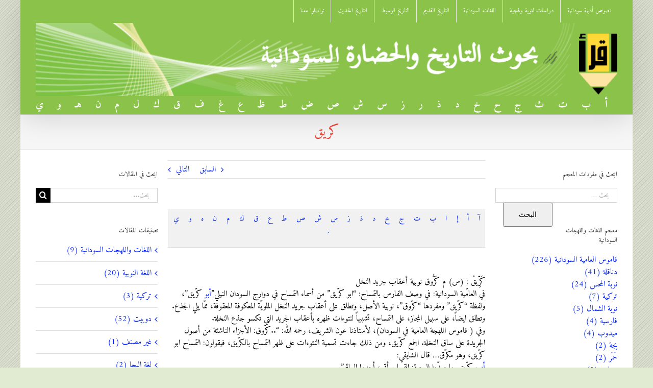

--- FILE ---
content_type: text/html; charset=UTF-8
request_url: https://www.iqraweb.net/%D9%85%D8%B9%D8%AC%D9%85/%D9%83%D8%B1%D9%8A%D9%82/
body_size: 140550
content:
<!DOCTYPE html>
<html class="avada-html-layout-boxed avada-html-header-position-top avada-has-page-background-pattern awb-scroll" dir="rtl" lang="ar" prefix="og: http://ogp.me/ns# fb: http://ogp.me/ns/fb#">
<head>
	<meta http-equiv="X-UA-Compatible" content="IE=edge" />
	<meta http-equiv="Content-Type" content="text/html; charset=utf-8"/>
	<meta name="viewport" content="width=device-width, initial-scale=1" />
	<title>كريق &#8211; بحوث التاريخ والحضارة السودانية</title>
<meta name='robots' content='max-image-preview:large' />
	<style>img:is([sizes="auto" i], [sizes^="auto," i]) { contain-intrinsic-size: 3000px 1500px }</style>
	<link rel="alternate" type="application/rss+xml" title="بحوث التاريخ والحضارة السودانية &laquo; الخلاصة" href="https://www.iqraweb.net/feed/" />
<link rel="alternate" type="application/rss+xml" title="بحوث التاريخ والحضارة السودانية &laquo; خلاصة التعليقات" href="https://www.iqraweb.net/comments/feed/" />
		
		
		
				<link rel="alternate" type="application/rss+xml" title="بحوث التاريخ والحضارة السودانية &laquo; كريق خلاصة التعليقات" href="https://www.iqraweb.net/معجم/%d9%83%d8%b1%d9%8a%d9%82/feed/" />
					<meta name="description" content="كَرِّيقْ : (س) م كَرُّوق نوبية أعقاب جريد النخل
في العامّية السودانية: في وصف الفارس بالتمساح: &quot;ابو كرّيق&quot; من أسماء التمساح في دوارج السودان النيلي&quot;أبو كرّيق&quot;،
ولفظة &quot;كرّيق&quot; ومفردها &quot;كرّوق&quot;، نوبية الأصل، وتطلق على أعقاب جريد النخل الملويّة المعكوفة المعقوفة، ممّا يلي الجذع. وتطلق ايضاً، على سبيل المجاز، على التمساح، تشبيهاً لنتوءات"/>
				
		<meta property="og:locale" content="ar_AR"/>
		<meta property="og:type" content="article"/>
		<meta property="og:site_name" content="بحوث التاريخ والحضارة السودانية"/>
		<meta property="og:title" content="  كريق"/>
				<meta property="og:description" content="كَرِّيقْ : (س) م كَرُّوق نوبية أعقاب جريد النخل
في العامّية السودانية: في وصف الفارس بالتمساح: &quot;ابو كرّيق&quot; من أسماء التمساح في دوارج السودان النيلي&quot;أبو كرّيق&quot;،
ولفظة &quot;كرّيق&quot; ومفردها &quot;كرّوق&quot;، نوبية الأصل، وتطلق على أعقاب جريد النخل الملويّة المعكوفة المعقوفة، ممّا يلي الجذع. وتطلق ايضاً، على سبيل المجاز، على التمساح، تشبيهاً لنتوءات"/>
				<meta property="og:url" content="https://www.iqraweb.net/معجم/%d9%83%d8%b1%d9%8a%d9%82/"/>
																				<meta property="og:image" content="https://www.iqraweb.net/wp-content/uploads/2024/08/logo.png"/>
		<meta property="og:image:width" content="1200"/>
		<meta property="og:image:height" content="151"/>
		<meta property="og:image:type" content="image/png"/>
				<script type="text/javascript">
/* <![CDATA[ */
window._wpemojiSettings = {"baseUrl":"https:\/\/s.w.org\/images\/core\/emoji\/16.0.1\/72x72\/","ext":".png","svgUrl":"https:\/\/s.w.org\/images\/core\/emoji\/16.0.1\/svg\/","svgExt":".svg","source":{"concatemoji":"https:\/\/www.iqraweb.net\/wp-includes\/js\/wp-emoji-release.min.js?ver=6.8.3"}};
/*! This file is auto-generated */
!function(s,n){var o,i,e;function c(e){try{var t={supportTests:e,timestamp:(new Date).valueOf()};sessionStorage.setItem(o,JSON.stringify(t))}catch(e){}}function p(e,t,n){e.clearRect(0,0,e.canvas.width,e.canvas.height),e.fillText(t,0,0);var t=new Uint32Array(e.getImageData(0,0,e.canvas.width,e.canvas.height).data),a=(e.clearRect(0,0,e.canvas.width,e.canvas.height),e.fillText(n,0,0),new Uint32Array(e.getImageData(0,0,e.canvas.width,e.canvas.height).data));return t.every(function(e,t){return e===a[t]})}function u(e,t){e.clearRect(0,0,e.canvas.width,e.canvas.height),e.fillText(t,0,0);for(var n=e.getImageData(16,16,1,1),a=0;a<n.data.length;a++)if(0!==n.data[a])return!1;return!0}function f(e,t,n,a){switch(t){case"flag":return n(e,"\ud83c\udff3\ufe0f\u200d\u26a7\ufe0f","\ud83c\udff3\ufe0f\u200b\u26a7\ufe0f")?!1:!n(e,"\ud83c\udde8\ud83c\uddf6","\ud83c\udde8\u200b\ud83c\uddf6")&&!n(e,"\ud83c\udff4\udb40\udc67\udb40\udc62\udb40\udc65\udb40\udc6e\udb40\udc67\udb40\udc7f","\ud83c\udff4\u200b\udb40\udc67\u200b\udb40\udc62\u200b\udb40\udc65\u200b\udb40\udc6e\u200b\udb40\udc67\u200b\udb40\udc7f");case"emoji":return!a(e,"\ud83e\udedf")}return!1}function g(e,t,n,a){var r="undefined"!=typeof WorkerGlobalScope&&self instanceof WorkerGlobalScope?new OffscreenCanvas(300,150):s.createElement("canvas"),o=r.getContext("2d",{willReadFrequently:!0}),i=(o.textBaseline="top",o.font="600 32px Arial",{});return e.forEach(function(e){i[e]=t(o,e,n,a)}),i}function t(e){var t=s.createElement("script");t.src=e,t.defer=!0,s.head.appendChild(t)}"undefined"!=typeof Promise&&(o="wpEmojiSettingsSupports",i=["flag","emoji"],n.supports={everything:!0,everythingExceptFlag:!0},e=new Promise(function(e){s.addEventListener("DOMContentLoaded",e,{once:!0})}),new Promise(function(t){var n=function(){try{var e=JSON.parse(sessionStorage.getItem(o));if("object"==typeof e&&"number"==typeof e.timestamp&&(new Date).valueOf()<e.timestamp+604800&&"object"==typeof e.supportTests)return e.supportTests}catch(e){}return null}();if(!n){if("undefined"!=typeof Worker&&"undefined"!=typeof OffscreenCanvas&&"undefined"!=typeof URL&&URL.createObjectURL&&"undefined"!=typeof Blob)try{var e="postMessage("+g.toString()+"("+[JSON.stringify(i),f.toString(),p.toString(),u.toString()].join(",")+"));",a=new Blob([e],{type:"text/javascript"}),r=new Worker(URL.createObjectURL(a),{name:"wpTestEmojiSupports"});return void(r.onmessage=function(e){c(n=e.data),r.terminate(),t(n)})}catch(e){}c(n=g(i,f,p,u))}t(n)}).then(function(e){for(var t in e)n.supports[t]=e[t],n.supports.everything=n.supports.everything&&n.supports[t],"flag"!==t&&(n.supports.everythingExceptFlag=n.supports.everythingExceptFlag&&n.supports[t]);n.supports.everythingExceptFlag=n.supports.everythingExceptFlag&&!n.supports.flag,n.DOMReady=!1,n.readyCallback=function(){n.DOMReady=!0}}).then(function(){return e}).then(function(){var e;n.supports.everything||(n.readyCallback(),(e=n.source||{}).concatemoji?t(e.concatemoji):e.wpemoji&&e.twemoji&&(t(e.twemoji),t(e.wpemoji)))}))}((window,document),window._wpemojiSettings);
/* ]]> */
</script>
<style id='wp-emoji-styles-inline-css' type='text/css'>

	img.wp-smiley, img.emoji {
		display: inline !important;
		border: none !important;
		box-shadow: none !important;
		height: 1em !important;
		width: 1em !important;
		margin: 0 0.07em !important;
		vertical-align: -0.1em !important;
		background: none !important;
		padding: 0 !important;
	}
</style>
<link rel='stylesheet' id='encyclopedia-css' href='https://www.iqraweb.net/wp-content/plugins/encyclopedia-pro/assets/css/encyclopedia.css?ver=6.8.3' type='text/css' media='all' />
<link rel='stylesheet' id='fusion-dynamic-css-css' href='https://www.iqraweb.net/wp-content/uploads/fusion-styles/2e54f090e032aea8636003008766e2da.min.css?ver=3.13.3' type='text/css' media='all' />
<script type="text/javascript" src="https://www.iqraweb.net/wp-includes/js/jquery/jquery.min.js?ver=3.7.1" id="jquery-core-js"></script>
<script type="text/javascript" src="https://www.iqraweb.net/wp-includes/js/jquery/jquery-migrate.min.js?ver=3.4.1" id="jquery-migrate-js"></script>
<link rel="https://api.w.org/" href="https://www.iqraweb.net/wp-json/" /><link rel="EditURI" type="application/rsd+xml" title="RSD" href="https://www.iqraweb.net/xmlrpc.php?rsd" />
<meta name="generator" content="WordPress 6.8.3" />
<link rel="canonical" href="https://www.iqraweb.net/معجم/%d9%83%d8%b1%d9%8a%d9%82/" />
<link rel='shortlink' href='https://www.iqraweb.net/?p=17098' />
<link rel="alternate" title="oEmbed (JSON)" type="application/json+oembed" href="https://www.iqraweb.net/wp-json/oembed/1.0/embed?url=https%3A%2F%2Fwww.iqraweb.net%2F%D9%85%D8%B9%D8%AC%D9%85%2F%25d9%2583%25d8%25b1%25d9%258a%25d9%2582%2F" />
<link rel="alternate" title="oEmbed (XML)" type="text/xml+oembed" href="https://www.iqraweb.net/wp-json/oembed/1.0/embed?url=https%3A%2F%2Fwww.iqraweb.net%2F%D9%85%D8%B9%D8%AC%D9%85%2F%25d9%2583%25d8%25b1%25d9%258a%25d9%2582%2F&#038;format=xml" />
<style type="text/css" id="css-fb-visibility">@media screen and (max-width: 640px){.fusion-no-small-visibility{display:none !important;}body .sm-text-align-center{text-align:center !important;}body .sm-text-align-left{text-align:left !important;}body .sm-text-align-right{text-align:right !important;}body .sm-flex-align-center{justify-content:center !important;}body .sm-flex-align-flex-start{justify-content:flex-start !important;}body .sm-flex-align-flex-end{justify-content:flex-end !important;}body .sm-mx-auto{margin-left:auto !important;margin-right:auto !important;}body .sm-ml-auto{margin-left:auto !important;}body .sm-mr-auto{margin-right:auto !important;}body .fusion-absolute-position-small{position:absolute;top:auto;width:100%;}.awb-sticky.awb-sticky-small{ position: sticky; top: var(--awb-sticky-offset,0); }}@media screen and (min-width: 641px) and (max-width: 1024px){.fusion-no-medium-visibility{display:none !important;}body .md-text-align-center{text-align:center !important;}body .md-text-align-left{text-align:left !important;}body .md-text-align-right{text-align:right !important;}body .md-flex-align-center{justify-content:center !important;}body .md-flex-align-flex-start{justify-content:flex-start !important;}body .md-flex-align-flex-end{justify-content:flex-end !important;}body .md-mx-auto{margin-left:auto !important;margin-right:auto !important;}body .md-ml-auto{margin-left:auto !important;}body .md-mr-auto{margin-right:auto !important;}body .fusion-absolute-position-medium{position:absolute;top:auto;width:100%;}.awb-sticky.awb-sticky-medium{ position: sticky; top: var(--awb-sticky-offset,0); }}@media screen and (min-width: 1025px){.fusion-no-large-visibility{display:none !important;}body .lg-text-align-center{text-align:center !important;}body .lg-text-align-left{text-align:left !important;}body .lg-text-align-right{text-align:right !important;}body .lg-flex-align-center{justify-content:center !important;}body .lg-flex-align-flex-start{justify-content:flex-start !important;}body .lg-flex-align-flex-end{justify-content:flex-end !important;}body .lg-mx-auto{margin-left:auto !important;margin-right:auto !important;}body .lg-ml-auto{margin-left:auto !important;}body .lg-mr-auto{margin-right:auto !important;}body .fusion-absolute-position-large{position:absolute;top:auto;width:100%;}.awb-sticky.awb-sticky-large{ position: sticky; top: var(--awb-sticky-offset,0); }}</style>		<script type="text/javascript">
			var doc = document.documentElement;
			doc.setAttribute( 'data-useragent', navigator.userAgent );
		</script>
		
	</head>

<body class="rtl wp-singular encyclopedia-template-default single single-encyclopedia postid-17098 wp-theme-Avada has-sidebar double-sidebars fusion-image-hovers fusion-pagination-sizing fusion-button_type-flat fusion-button_span-no fusion-button_gradient-linear avada-image-rollover-circle-yes avada-image-rollover-yes avada-image-rollover-direction-left fusion-body fusion-sticky-header no-mobile-slidingbar no-mobile-totop avada-has-rev-slider-styles fusion-disable-outline fusion-sub-menu-fade mobile-logo-pos-right layout-boxed-mode avada-has-boxed-modal-shadow-none layout-scroll-offset-full avada-has-zero-margin-offset-top fusion-top-header menu-text-align-center mobile-menu-design-modern fusion-show-pagination-text fusion-header-layout-v3 avada-responsive avada-footer-fx-sticky-with-parallax-bg-image avada-menu-highlight-style-arrow fusion-search-form-classic fusion-main-menu-search-dropdown fusion-avatar-square avada-sticky-shrinkage avada-dropdown-styles avada-blog-layout-large avada-blog-archive-layout-large avada-header-shadow-yes avada-menu-icon-position-left avada-has-megamenu-shadow avada-has-mainmenu-dropdown-divider fusion-has-main-nav-icon-circle avada-has-breadcrumb-mobile-hidden avada-has-titlebar-bar_and_content avada-has-pagination-padding avada-flyout-menu-direction-fade avada-ec-views-v1" data-awb-post-id="17098">
		<a class="skip-link screen-reader-text" href="#content">Skip to content</a>

	<div id="boxed-wrapper">
							
		<div id="wrapper" class="fusion-wrapper">
			<div id="home" style="position:relative;top:-1px;"></div>
							
					
			<header class="fusion-header-wrapper fusion-header-shadow">
				<div class="fusion-header-v3 fusion-logo-alignment fusion-logo-right fusion-sticky-menu-1 fusion-sticky-logo- fusion-mobile-logo-  fusion-mobile-menu-design-modern">
					
<div class="fusion-secondary-header">
	<div class="fusion-row">
					<div class="fusion-alignleft">
				<nav class="fusion-secondary-menu" role="navigation" aria-label="Secondary Menu"><ul id="menu-top" class="menu"><li  id="menu-item-16561"  class="menu-item menu-item-type-post_type menu-item-object-page menu-item-has-children menu-item-16561 fusion-dropdown-menu"  data-item-id="16561"><a  href="https://www.iqraweb.net/%d9%86%d8%b5%d9%88%d8%b5-%d8%a3%d8%af%d8%a8%d9%8a%d8%a9-%d8%b3%d9%88%d8%af%d8%a7%d9%86%d9%8a%d8%a9/" class="fusion-arrow-highlight"><span class="menu-text">نصوص أدبية سودانية<span class="fusion-arrow-svg"><svg height="18px" width="30px">
					<path d="M0 0 L15 18 L30 0 Z" fill="#8bc34a" class="header_border_color_stroke" stroke-width="1"/>
					</svg></span><span class="fusion-dropdown-svg"><svg height="18px" width="30px">
						<path d="M0 18 L15 0 L30 18 Z" fill="#f2efef"/>
						</svg></span></span></a><ul class="sub-menu"><li  id="menu-item-16568"  class="menu-item menu-item-type-post_type menu-item-object-page menu-item-16568 fusion-dropdown-submenu" ><a  href="https://www.iqraweb.net/%d8%a7%d9%84%d8%b4%d8%b9%d8%b1-%d8%a7%d9%84%d8%af%d8%a7%d8%b1%d8%ac%d9%8a-%d8%a7%d9%84%d8%b3%d9%88%d8%af%d8%a7%d9%86%d9%8a/" class="fusion-arrow-highlight"><span>الشعر الدارجي السوداني</span></a></li></ul></li><li  id="menu-item-16559"  class="menu-item menu-item-type-post_type menu-item-object-page menu-item-has-children menu-item-16559 fusion-dropdown-menu"  data-item-id="16559"><a  href="https://www.iqraweb.net/%d8%af%d8%b1%d8%a7%d8%b3%d8%a7%d8%aa-%d9%84%d8%ba%d9%88%d9%8a%d8%a9-%d9%88%d9%84%d9%87%d8%ac%d9%8a%d8%a9/" class="fusion-arrow-highlight"><span class="menu-text">دراسات لغوية ولهجية<span class="fusion-arrow-svg"><svg height="18px" width="30px">
					<path d="M0 0 L15 18 L30 0 Z" fill="#8bc34a" class="header_border_color_stroke" stroke-width="1"/>
					</svg></span><span class="fusion-dropdown-svg"><svg height="18px" width="30px">
						<path d="M0 18 L15 0 L30 18 Z" fill="#f2efef"/>
						</svg></span></span></a><ul class="sub-menu"><li  id="menu-item-16546"  class="menu-item menu-item-type-taxonomy menu-item-object-category menu-item-16546 fusion-dropdown-submenu" ><a  href="https://www.iqraweb.net/category/%d9%85%d9%82%d8%a7%d9%84%d8%a7%d8%aa-%d8%a7%d9%84%d8%b9%d8%a7%d9%85%d9%8a%d8%a9-%d8%a7%d9%84%d8%b3%d9%88%d8%af%d8%a7%d9%86%d9%8a%d8%a9/" class="fusion-arrow-highlight"><span>مقالات العامية السودانية</span></a></li><li  id="menu-item-16550"  class="menu-item menu-item-type-taxonomy menu-item-object-category menu-item-16550 fusion-dropdown-submenu" ><a  href="https://www.iqraweb.net/category/%d9%84%d8%ba%d8%a9-%d8%a7%d9%84%d8%af%d9%86%d8%a7%d9%82%d9%84%d8%a9/" class="fusion-arrow-highlight"><span>لغة الدناقلة</span></a></li><li  id="menu-item-16547"  class="menu-item menu-item-type-taxonomy menu-item-object-category menu-item-16547 fusion-dropdown-submenu" ><a  href="https://www.iqraweb.net/category/%d8%a7%d9%84%d9%84%d8%ba%d8%a9-%d8%a7%d9%84%d9%86%d9%88%d8%a8%d9%8a%d8%a9/" class="fusion-arrow-highlight"><span>اللغة النوبية</span></a></li><li  id="menu-item-16552"  class="menu-item menu-item-type-taxonomy menu-item-object-category menu-item-16552 fusion-dropdown-submenu" ><a  href="https://www.iqraweb.net/category/%d9%84%d8%ba%d9%8a%d8%a9-%d8%a7%d9%84%d9%85%d9%8a%d8%af%d9%88%d8%a8/" class="fusion-arrow-highlight"><span>لغة الميدوب</span></a></li><li  id="menu-item-16551"  class="menu-item menu-item-type-taxonomy menu-item-object-category menu-item-16551 fusion-dropdown-submenu" ><a  href="https://www.iqraweb.net/category/%d9%84%d8%ba%d8%a9-%d8%a7%d9%84%d9%81%d9%88%d8%b1/" class="fusion-arrow-highlight"><span>لغة الفور</span></a></li><li  id="menu-item-16549"  class="menu-item menu-item-type-taxonomy menu-item-object-category menu-item-16549 fusion-dropdown-submenu" ><a  href="https://www.iqraweb.net/category/%d9%84%d8%ba%d8%a9-%d8%a7%d9%84%d8%a8%d8%ac%d8%a7/" class="fusion-arrow-highlight"><span>لغة البجا</span></a></li></ul></li><li  id="menu-item-16560"  class="menu-item menu-item-type-post_type menu-item-object-page menu-item-has-children menu-item-16560 fusion-dropdown-menu"  data-item-id="16560"><a  href="https://www.iqraweb.net/%d9%85%d9%81%d8%b1%d8%af%d8%a7%d8%aa-%d8%a7%d9%84%d9%84%d8%ba%d8%a7%d8%aa-%d8%a7%d9%84%d8%b3%d9%88%d8%af%d8%a7%d9%86%d9%8a%d8%a9/" class="fusion-arrow-highlight"><span class="menu-text">اللغات السودانية<span class="fusion-arrow-svg"><svg height="18px" width="30px">
					<path d="M0 0 L15 18 L30 0 Z" fill="#8bc34a" class="header_border_color_stroke" stroke-width="1"/>
					</svg></span><span class="fusion-dropdown-svg"><svg height="18px" width="30px">
						<path d="M0 18 L15 0 L30 18 Z" fill="#f2efef"/>
						</svg></span></span></a><ul class="sub-menu"><li  id="menu-item-16562"  class="menu-item menu-item-type-taxonomy menu-item-object-encyclopedia-category current-encyclopedia-ancestor current-menu-parent current-encyclopedia-parent menu-item-16562 fusion-dropdown-submenu" ><a  href="https://www.iqraweb.net/معجم/category/%d9%82%d8%a7%d9%85%d9%88%d8%b3-%d8%a7%d9%84%d8%b9%d8%a7%d9%85%d9%8a%d8%a9-%d8%a7%d9%84%d8%b3%d9%88%d8%af%d8%a7%d9%86%d9%8a%d8%a9/" class="fusion-arrow-highlight"><span>قاموس العامية السودانية</span></a></li><li  id="menu-item-16563"  class="menu-item menu-item-type-taxonomy menu-item-object-encyclopedia-category menu-item-16563 fusion-dropdown-submenu" ><a  href="https://www.iqraweb.net/معجم/category/%d8%af%d9%86%d8%a7%d9%82%d9%84%d8%a9/" class="fusion-arrow-highlight"><span>لغة الدناقلة</span></a></li><li  id="menu-item-16564"  class="menu-item menu-item-type-taxonomy menu-item-object-encyclopedia-category current-encyclopedia-ancestor current-menu-parent current-encyclopedia-parent menu-item-16564 fusion-dropdown-submenu" ><a  href="https://www.iqraweb.net/معجم/category/%d9%86%d9%88%d8%a8%d8%a9-%d9%85%d8%ad%d8%b3/" class="fusion-arrow-highlight"><span>نوبة المحس</span></a></li><li  id="menu-item-16565"  class="menu-item menu-item-type-taxonomy menu-item-object-encyclopedia-category menu-item-16565 fusion-dropdown-submenu" ><a  href="https://www.iqraweb.net/معجم/category/%d8%b1%d8%a8%d8%a7%d8%b7%d8%a7%d8%a8/" class="fusion-arrow-highlight"><span>رباطاب</span></a></li></ul></li><li  id="menu-item-17187"  class="menu-item menu-item-type-post_type menu-item-object-page menu-item-17187"  data-item-id="17187"><a  href="https://www.iqraweb.net/%d8%a7%d9%84%d8%aa%d8%a7%d8%b1%d9%8a%d8%ae-%d8%a7%d9%84%d9%82%d8%af%d9%8a%d9%85/" class="fusion-arrow-highlight"><span class="menu-text">التاريخ القديم<span class="fusion-arrow-svg"><svg height="18px" width="30px">
					<path d="M0 0 L15 18 L30 0 Z" fill="#8bc34a" class="header_border_color_stroke" stroke-width="1"/>
					</svg></span></span></a></li><li  id="menu-item-17188"  class="menu-item menu-item-type-post_type menu-item-object-page menu-item-17188"  data-item-id="17188"><a  href="https://www.iqraweb.net/dwqa-questions/" class="fusion-arrow-highlight"><span class="menu-text">التاريخ الوسيط<span class="fusion-arrow-svg"><svg height="18px" width="30px">
					<path d="M0 0 L15 18 L30 0 Z" fill="#8bc34a" class="header_border_color_stroke" stroke-width="1"/>
					</svg></span></span></a></li><li  id="menu-item-17190"  class="menu-item menu-item-type-post_type menu-item-object-page menu-item-17190"  data-item-id="17190"><a  href="https://www.iqraweb.net/%d8%a7%d9%84%d8%aa%d8%a7%d8%b1%d9%8a%d8%ae-%d8%a7%d9%84%d8%ad%d8%af%d9%8a%d8%ab/" class="fusion-arrow-highlight"><span class="menu-text">التاريخ الحديث<span class="fusion-arrow-svg"><svg height="18px" width="30px">
					<path d="M0 0 L15 18 L30 0 Z" fill="#8bc34a" class="header_border_color_stroke" stroke-width="1"/>
					</svg></span></span></a></li><li  id="menu-item-16830"  class="menu-item menu-item-type-post_type menu-item-object-page menu-item-16830"  data-item-id="16830"><a  href="https://www.iqraweb.net/%d8%aa%d9%88%d8%a7%d8%b5%d9%84%d9%88%d8%a7-%d9%85%d8%b9%d9%86%d8%a7/" class="fusion-arrow-highlight"><span class="menu-text">تواصلوا معنا<span class="fusion-arrow-svg"><svg height="18px" width="30px">
					<path d="M0 0 L15 18 L30 0 Z" fill="#8bc34a" class="header_border_color_stroke" stroke-width="1"/>
					</svg></span></span></a></li></ul></nav><nav class="fusion-mobile-nav-holder fusion-mobile-menu-text-align-left" aria-label="Secondary Mobile Menu"></nav>			</div>
							<div class="fusion-alignright">
				<div class="fusion-contact-info"><span class="fusion-contact-info-phone-number"></span><span class="fusion-contact-info-email-address"><a href="mailto:&#32;">&#32;</a></span></div>			</div>
			</div>
</div>
<div class="fusion-header-sticky-height"></div>
<div class="fusion-header">
	<div class="fusion-row">
					<div class="fusion-logo" data-margin-top="0px" data-margin-bottom="0px" data-margin-left="0px" data-margin-right="0px">
			<a class="fusion-logo-link"  href="https://www.iqraweb.net/" >

						<!-- standard logo -->
			<img src="https://www.iqraweb.net/wp-content/uploads/2024/08/logo.png" srcset="https://www.iqraweb.net/wp-content/uploads/2024/08/logo.png 1x" width="1200" height="151" alt="بحوث التاريخ والحضارة السودانية Logo" data-retina_logo_url="" class="fusion-standard-logo" />

			
					</a>
		</div>		<nav class="fusion-main-menu" aria-label="Main Menu"><ul id="menu-main" class="fusion-menu"><li  id="menu-item-16290"  class="menu-item menu-item-type-custom menu-item-object-custom menu-item-16290"  data-item-id="16290"><a  href="http://www.iqraweb.net/?post_type=encyclopedia&#038;filter=أ" class="fusion-arrow-highlight"><span class="menu-text">أ<span class="fusion-arrow-svg"><svg height="18px" width="30px">
					<path d="M0 0 L15 18 L30 0 Z" fill="#8bc34a" class="header_border_color_stroke" stroke-width="1"/>
					</svg></span></span></a></li><li  id="menu-item-16295"  class="menu-item menu-item-type-custom menu-item-object-custom menu-item-16295"  data-item-id="16295"><a  href="http://www.iqraweb.net/?post_type=encyclopedia&#038;filter=ب" class="fusion-arrow-highlight"><span class="menu-text">ب<span class="fusion-arrow-svg"><svg height="18px" width="30px">
					<path d="M0 0 L15 18 L30 0 Z" fill="#8bc34a" class="header_border_color_stroke" stroke-width="1"/>
					</svg></span></span></a></li><li  id="menu-item-16294"  class="menu-item menu-item-type-custom menu-item-object-custom menu-item-16294"  data-item-id="16294"><a  href="http://www.iqraweb.net/?post_type=encyclopedia&#038;filter=ت" class="fusion-arrow-highlight"><span class="menu-text">ت<span class="fusion-arrow-svg"><svg height="18px" width="30px">
					<path d="M0 0 L15 18 L30 0 Z" fill="#8bc34a" class="header_border_color_stroke" stroke-width="1"/>
					</svg></span></span></a></li><li  id="menu-item-16293"  class="menu-item menu-item-type-custom menu-item-object-custom menu-item-16293"  data-item-id="16293"><a  href="http://www.iqraweb.net/?post_type=encyclopedia&#038;filter=ث" class="fusion-arrow-highlight"><span class="menu-text">ث<span class="fusion-arrow-svg"><svg height="18px" width="30px">
					<path d="M0 0 L15 18 L30 0 Z" fill="#8bc34a" class="header_border_color_stroke" stroke-width="1"/>
					</svg></span></span></a></li><li  id="menu-item-16292"  class="menu-item menu-item-type-custom menu-item-object-custom menu-item-16292"  data-item-id="16292"><a  href="http://www.iqraweb.net/?post_type=encyclopedia&#038;filter=ج" class="fusion-arrow-highlight"><span class="menu-text">ج<span class="fusion-arrow-svg"><svg height="18px" width="30px">
					<path d="M0 0 L15 18 L30 0 Z" fill="#8bc34a" class="header_border_color_stroke" stroke-width="1"/>
					</svg></span></span></a></li><li  id="menu-item-16291"  class="menu-item menu-item-type-custom menu-item-object-custom menu-item-16291"  data-item-id="16291"><a  href="http://www.iqraweb.net/?post_type=encyclopedia&#038;filter=ح" class="fusion-arrow-highlight"><span class="menu-text">ح<span class="fusion-arrow-svg"><svg height="18px" width="30px">
					<path d="M0 0 L15 18 L30 0 Z" fill="#8bc34a" class="header_border_color_stroke" stroke-width="1"/>
					</svg></span></span></a></li><li  id="menu-item-16296"  class="menu-item menu-item-type-custom menu-item-object-custom menu-item-16296"  data-item-id="16296"><a  href="http://www.iqraweb.net/?post_type=encyclopedia&#038;filter=خ" class="fusion-arrow-highlight"><span class="menu-text">خ<span class="fusion-arrow-svg"><svg height="18px" width="30px">
					<path d="M0 0 L15 18 L30 0 Z" fill="#8bc34a" class="header_border_color_stroke" stroke-width="1"/>
					</svg></span></span></a></li><li  id="menu-item-16298"  class="menu-item menu-item-type-custom menu-item-object-custom menu-item-16298"  data-item-id="16298"><a  href="http://www.iqraweb.net/?post_type=encyclopedia&#038;filter=د" class="fusion-arrow-highlight"><span class="menu-text">د<span class="fusion-arrow-svg"><svg height="18px" width="30px">
					<path d="M0 0 L15 18 L30 0 Z" fill="#8bc34a" class="header_border_color_stroke" stroke-width="1"/>
					</svg></span></span></a></li><li  id="menu-item-16297"  class="menu-item menu-item-type-custom menu-item-object-custom menu-item-16297"  data-item-id="16297"><a  href="http://www.iqraweb.net/?post_type=encyclopedia&#038;filter=ذ" class="fusion-arrow-highlight"><span class="menu-text">ذ<span class="fusion-arrow-svg"><svg height="18px" width="30px">
					<path d="M0 0 L15 18 L30 0 Z" fill="#8bc34a" class="header_border_color_stroke" stroke-width="1"/>
					</svg></span></span></a></li><li  id="menu-item-16300"  class="menu-item menu-item-type-custom menu-item-object-custom menu-item-16300"  data-item-id="16300"><a  href="http://www.iqraweb.net/?post_type=encyclopedia&#038;filter=ر" class="fusion-arrow-highlight"><span class="menu-text">ر<span class="fusion-arrow-svg"><svg height="18px" width="30px">
					<path d="M0 0 L15 18 L30 0 Z" fill="#8bc34a" class="header_border_color_stroke" stroke-width="1"/>
					</svg></span></span></a></li><li  id="menu-item-16299"  class="menu-item menu-item-type-custom menu-item-object-custom menu-item-16299"  data-item-id="16299"><a  href="http://www.iqraweb.net/?post_type=encyclopedia&#038;filter=ز" class="fusion-arrow-highlight"><span class="menu-text">ز<span class="fusion-arrow-svg"><svg height="18px" width="30px">
					<path d="M0 0 L15 18 L30 0 Z" fill="#8bc34a" class="header_border_color_stroke" stroke-width="1"/>
					</svg></span></span></a></li><li  id="menu-item-16311"  class="menu-item menu-item-type-custom menu-item-object-custom menu-item-16311"  data-item-id="16311"><a  href="http://www.iqraweb.net/?post_type=encyclopedia&#038;filter=س" class="fusion-arrow-highlight"><span class="menu-text">س<span class="fusion-arrow-svg"><svg height="18px" width="30px">
					<path d="M0 0 L15 18 L30 0 Z" fill="#8bc34a" class="header_border_color_stroke" stroke-width="1"/>
					</svg></span></span></a></li><li  id="menu-item-16312"  class="menu-item menu-item-type-custom menu-item-object-custom menu-item-16312"  data-item-id="16312"><a  href="http://www.iqraweb.net/?post_type=encyclopedia&#038;filter=ش" class="fusion-arrow-highlight"><span class="menu-text">ش<span class="fusion-arrow-svg"><svg height="18px" width="30px">
					<path d="M0 0 L15 18 L30 0 Z" fill="#8bc34a" class="header_border_color_stroke" stroke-width="1"/>
					</svg></span></span></a></li><li  id="menu-item-16313"  class="menu-item menu-item-type-custom menu-item-object-custom menu-item-16313"  data-item-id="16313"><a  href="http://www.iqraweb.net/?post_type=encyclopedia&#038;filter=ص" class="fusion-arrow-highlight"><span class="menu-text">ص<span class="fusion-arrow-svg"><svg height="18px" width="30px">
					<path d="M0 0 L15 18 L30 0 Z" fill="#8bc34a" class="header_border_color_stroke" stroke-width="1"/>
					</svg></span></span></a></li><li  id="menu-item-16334"  class="menu-item menu-item-type-custom menu-item-object-custom menu-item-16334"  data-item-id="16334"><a  href="http://www.iqraweb.net/?post_type=encyclopedia&#038;filter=ض" class="fusion-arrow-highlight"><span class="menu-text">ض<span class="fusion-arrow-svg"><svg height="18px" width="30px">
					<path d="M0 0 L15 18 L30 0 Z" fill="#8bc34a" class="header_border_color_stroke" stroke-width="1"/>
					</svg></span></span></a></li><li  id="menu-item-16335"  class="menu-item menu-item-type-custom menu-item-object-custom menu-item-16335"  data-item-id="16335"><a  href="http://www.iqraweb.net/?post_type=encyclopedia&#038;filter=ط" class="fusion-arrow-highlight"><span class="menu-text">ط<span class="fusion-arrow-svg"><svg height="18px" width="30px">
					<path d="M0 0 L15 18 L30 0 Z" fill="#8bc34a" class="header_border_color_stroke" stroke-width="1"/>
					</svg></span></span></a></li><li  id="menu-item-16336"  class="menu-item menu-item-type-custom menu-item-object-custom menu-item-16336"  data-item-id="16336"><a  href="http://www.iqraweb.net/?post_type=encyclopedia&#038;filter=ظ" class="fusion-arrow-highlight"><span class="menu-text">ظ<span class="fusion-arrow-svg"><svg height="18px" width="30px">
					<path d="M0 0 L15 18 L30 0 Z" fill="#8bc34a" class="header_border_color_stroke" stroke-width="1"/>
					</svg></span></span></a></li><li  id="menu-item-16337"  class="menu-item menu-item-type-custom menu-item-object-custom menu-item-16337"  data-item-id="16337"><a  href="http://www.iqraweb.net/?post_type=encyclopedia&#038;filter=ع" class="fusion-arrow-highlight"><span class="menu-text">ع<span class="fusion-arrow-svg"><svg height="18px" width="30px">
					<path d="M0 0 L15 18 L30 0 Z" fill="#8bc34a" class="header_border_color_stroke" stroke-width="1"/>
					</svg></span></span></a></li><li  id="menu-item-16338"  class="menu-item menu-item-type-custom menu-item-object-custom menu-item-16338"  data-item-id="16338"><a  href="http://www.iqraweb.net/?post_type=encyclopedia&#038;filter=غ" class="fusion-arrow-highlight"><span class="menu-text">غ<span class="fusion-arrow-svg"><svg height="18px" width="30px">
					<path d="M0 0 L15 18 L30 0 Z" fill="#8bc34a" class="header_border_color_stroke" stroke-width="1"/>
					</svg></span></span></a></li><li  id="menu-item-16339"  class="menu-item menu-item-type-custom menu-item-object-custom menu-item-16339"  data-item-id="16339"><a  href="http://www.iqraweb.net/?post_type=encyclopedia&#038;filter=ف" class="fusion-arrow-highlight"><span class="menu-text">ف<span class="fusion-arrow-svg"><svg height="18px" width="30px">
					<path d="M0 0 L15 18 L30 0 Z" fill="#8bc34a" class="header_border_color_stroke" stroke-width="1"/>
					</svg></span></span></a></li><li  id="menu-item-16340"  class="menu-item menu-item-type-custom menu-item-object-custom menu-item-16340"  data-item-id="16340"><a  href="http://www.iqraweb.net/?post_type=encyclopedia&#038;filter=ق" class="fusion-arrow-highlight"><span class="menu-text">ق<span class="fusion-arrow-svg"><svg height="18px" width="30px">
					<path d="M0 0 L15 18 L30 0 Z" fill="#8bc34a" class="header_border_color_stroke" stroke-width="1"/>
					</svg></span></span></a></li><li  id="menu-item-16341"  class="menu-item menu-item-type-custom menu-item-object-custom menu-item-16341"  data-item-id="16341"><a  href="http://www.iqraweb.net/?post_type=encyclopedia&#038;filter=ك" class="fusion-arrow-highlight"><span class="menu-text">ك<span class="fusion-arrow-svg"><svg height="18px" width="30px">
					<path d="M0 0 L15 18 L30 0 Z" fill="#8bc34a" class="header_border_color_stroke" stroke-width="1"/>
					</svg></span></span></a></li><li  id="menu-item-16342"  class="menu-item menu-item-type-custom menu-item-object-custom menu-item-16342"  data-item-id="16342"><a  href="http://www.iqraweb.net/?post_type=encyclopedia&#038;filter=ل" class="fusion-arrow-highlight"><span class="menu-text">ل<span class="fusion-arrow-svg"><svg height="18px" width="30px">
					<path d="M0 0 L15 18 L30 0 Z" fill="#8bc34a" class="header_border_color_stroke" stroke-width="1"/>
					</svg></span></span></a></li><li  id="menu-item-16343"  class="menu-item menu-item-type-custom menu-item-object-custom menu-item-16343"  data-item-id="16343"><a  href="http://www.iqraweb.net/?post_type=encyclopedia&#038;filter=م" class="fusion-arrow-highlight"><span class="menu-text">م<span class="fusion-arrow-svg"><svg height="18px" width="30px">
					<path d="M0 0 L15 18 L30 0 Z" fill="#8bc34a" class="header_border_color_stroke" stroke-width="1"/>
					</svg></span></span></a></li><li  id="menu-item-16344"  class="menu-item menu-item-type-custom menu-item-object-custom menu-item-16344"  data-item-id="16344"><a  href="http://www.iqraweb.net/?post_type=encyclopedia&#038;filter=ن" class="fusion-arrow-highlight"><span class="menu-text">ن<span class="fusion-arrow-svg"><svg height="18px" width="30px">
					<path d="M0 0 L15 18 L30 0 Z" fill="#8bc34a" class="header_border_color_stroke" stroke-width="1"/>
					</svg></span></span></a></li><li  id="menu-item-16345"  class="menu-item menu-item-type-custom menu-item-object-custom menu-item-16345"  data-item-id="16345"><a  href="http://www.iqraweb.net/?post_type=encyclopedia&#038;filter=ه" class="fusion-arrow-highlight"><span class="menu-text">هـ<span class="fusion-arrow-svg"><svg height="18px" width="30px">
					<path d="M0 0 L15 18 L30 0 Z" fill="#8bc34a" class="header_border_color_stroke" stroke-width="1"/>
					</svg></span></span></a></li><li  id="menu-item-16346"  class="menu-item menu-item-type-custom menu-item-object-custom menu-item-16346"  data-item-id="16346"><a  href="http://www.iqraweb.net/?post_type=encyclopedia&#038;filter=و" class="fusion-arrow-highlight"><span class="menu-text">و<span class="fusion-arrow-svg"><svg height="18px" width="30px">
					<path d="M0 0 L15 18 L30 0 Z" fill="#8bc34a" class="header_border_color_stroke" stroke-width="1"/>
					</svg></span></span></a></li><li  id="menu-item-16347"  class="menu-item menu-item-type-custom menu-item-object-custom menu-item-16347"  data-item-id="16347"><a  href="http://www.iqraweb.net/?post_type=encyclopedia&#038;filter=ي" class="fusion-arrow-highlight"><span class="menu-text">ي<span class="fusion-arrow-svg"><svg height="18px" width="30px">
					<path d="M0 0 L15 18 L30 0 Z" fill="#8bc34a" class="header_border_color_stroke" stroke-width="1"/>
					</svg></span></span></a></li></ul></nav><nav class="fusion-main-menu fusion-sticky-menu" aria-label="Main Menu Sticky"><ul id="menu-main-1" class="fusion-menu"><li   class="menu-item menu-item-type-custom menu-item-object-custom menu-item-16290"  data-item-id="16290"><a  href="http://www.iqraweb.net/?post_type=encyclopedia&#038;filter=أ" class="fusion-arrow-highlight"><span class="menu-text">أ<span class="fusion-arrow-svg"><svg height="18px" width="30px">
					<path d="M0 0 L15 18 L30 0 Z" fill="#8bc34a" class="header_border_color_stroke" stroke-width="1"/>
					</svg></span></span></a></li><li   class="menu-item menu-item-type-custom menu-item-object-custom menu-item-16295"  data-item-id="16295"><a  href="http://www.iqraweb.net/?post_type=encyclopedia&#038;filter=ب" class="fusion-arrow-highlight"><span class="menu-text">ب<span class="fusion-arrow-svg"><svg height="18px" width="30px">
					<path d="M0 0 L15 18 L30 0 Z" fill="#8bc34a" class="header_border_color_stroke" stroke-width="1"/>
					</svg></span></span></a></li><li   class="menu-item menu-item-type-custom menu-item-object-custom menu-item-16294"  data-item-id="16294"><a  href="http://www.iqraweb.net/?post_type=encyclopedia&#038;filter=ت" class="fusion-arrow-highlight"><span class="menu-text">ت<span class="fusion-arrow-svg"><svg height="18px" width="30px">
					<path d="M0 0 L15 18 L30 0 Z" fill="#8bc34a" class="header_border_color_stroke" stroke-width="1"/>
					</svg></span></span></a></li><li   class="menu-item menu-item-type-custom menu-item-object-custom menu-item-16293"  data-item-id="16293"><a  href="http://www.iqraweb.net/?post_type=encyclopedia&#038;filter=ث" class="fusion-arrow-highlight"><span class="menu-text">ث<span class="fusion-arrow-svg"><svg height="18px" width="30px">
					<path d="M0 0 L15 18 L30 0 Z" fill="#8bc34a" class="header_border_color_stroke" stroke-width="1"/>
					</svg></span></span></a></li><li   class="menu-item menu-item-type-custom menu-item-object-custom menu-item-16292"  data-item-id="16292"><a  href="http://www.iqraweb.net/?post_type=encyclopedia&#038;filter=ج" class="fusion-arrow-highlight"><span class="menu-text">ج<span class="fusion-arrow-svg"><svg height="18px" width="30px">
					<path d="M0 0 L15 18 L30 0 Z" fill="#8bc34a" class="header_border_color_stroke" stroke-width="1"/>
					</svg></span></span></a></li><li   class="menu-item menu-item-type-custom menu-item-object-custom menu-item-16291"  data-item-id="16291"><a  href="http://www.iqraweb.net/?post_type=encyclopedia&#038;filter=ح" class="fusion-arrow-highlight"><span class="menu-text">ح<span class="fusion-arrow-svg"><svg height="18px" width="30px">
					<path d="M0 0 L15 18 L30 0 Z" fill="#8bc34a" class="header_border_color_stroke" stroke-width="1"/>
					</svg></span></span></a></li><li   class="menu-item menu-item-type-custom menu-item-object-custom menu-item-16296"  data-item-id="16296"><a  href="http://www.iqraweb.net/?post_type=encyclopedia&#038;filter=خ" class="fusion-arrow-highlight"><span class="menu-text">خ<span class="fusion-arrow-svg"><svg height="18px" width="30px">
					<path d="M0 0 L15 18 L30 0 Z" fill="#8bc34a" class="header_border_color_stroke" stroke-width="1"/>
					</svg></span></span></a></li><li   class="menu-item menu-item-type-custom menu-item-object-custom menu-item-16298"  data-item-id="16298"><a  href="http://www.iqraweb.net/?post_type=encyclopedia&#038;filter=د" class="fusion-arrow-highlight"><span class="menu-text">د<span class="fusion-arrow-svg"><svg height="18px" width="30px">
					<path d="M0 0 L15 18 L30 0 Z" fill="#8bc34a" class="header_border_color_stroke" stroke-width="1"/>
					</svg></span></span></a></li><li   class="menu-item menu-item-type-custom menu-item-object-custom menu-item-16297"  data-item-id="16297"><a  href="http://www.iqraweb.net/?post_type=encyclopedia&#038;filter=ذ" class="fusion-arrow-highlight"><span class="menu-text">ذ<span class="fusion-arrow-svg"><svg height="18px" width="30px">
					<path d="M0 0 L15 18 L30 0 Z" fill="#8bc34a" class="header_border_color_stroke" stroke-width="1"/>
					</svg></span></span></a></li><li   class="menu-item menu-item-type-custom menu-item-object-custom menu-item-16300"  data-item-id="16300"><a  href="http://www.iqraweb.net/?post_type=encyclopedia&#038;filter=ر" class="fusion-arrow-highlight"><span class="menu-text">ر<span class="fusion-arrow-svg"><svg height="18px" width="30px">
					<path d="M0 0 L15 18 L30 0 Z" fill="#8bc34a" class="header_border_color_stroke" stroke-width="1"/>
					</svg></span></span></a></li><li   class="menu-item menu-item-type-custom menu-item-object-custom menu-item-16299"  data-item-id="16299"><a  href="http://www.iqraweb.net/?post_type=encyclopedia&#038;filter=ز" class="fusion-arrow-highlight"><span class="menu-text">ز<span class="fusion-arrow-svg"><svg height="18px" width="30px">
					<path d="M0 0 L15 18 L30 0 Z" fill="#8bc34a" class="header_border_color_stroke" stroke-width="1"/>
					</svg></span></span></a></li><li   class="menu-item menu-item-type-custom menu-item-object-custom menu-item-16311"  data-item-id="16311"><a  href="http://www.iqraweb.net/?post_type=encyclopedia&#038;filter=س" class="fusion-arrow-highlight"><span class="menu-text">س<span class="fusion-arrow-svg"><svg height="18px" width="30px">
					<path d="M0 0 L15 18 L30 0 Z" fill="#8bc34a" class="header_border_color_stroke" stroke-width="1"/>
					</svg></span></span></a></li><li   class="menu-item menu-item-type-custom menu-item-object-custom menu-item-16312"  data-item-id="16312"><a  href="http://www.iqraweb.net/?post_type=encyclopedia&#038;filter=ش" class="fusion-arrow-highlight"><span class="menu-text">ش<span class="fusion-arrow-svg"><svg height="18px" width="30px">
					<path d="M0 0 L15 18 L30 0 Z" fill="#8bc34a" class="header_border_color_stroke" stroke-width="1"/>
					</svg></span></span></a></li><li   class="menu-item menu-item-type-custom menu-item-object-custom menu-item-16313"  data-item-id="16313"><a  href="http://www.iqraweb.net/?post_type=encyclopedia&#038;filter=ص" class="fusion-arrow-highlight"><span class="menu-text">ص<span class="fusion-arrow-svg"><svg height="18px" width="30px">
					<path d="M0 0 L15 18 L30 0 Z" fill="#8bc34a" class="header_border_color_stroke" stroke-width="1"/>
					</svg></span></span></a></li><li   class="menu-item menu-item-type-custom menu-item-object-custom menu-item-16334"  data-item-id="16334"><a  href="http://www.iqraweb.net/?post_type=encyclopedia&#038;filter=ض" class="fusion-arrow-highlight"><span class="menu-text">ض<span class="fusion-arrow-svg"><svg height="18px" width="30px">
					<path d="M0 0 L15 18 L30 0 Z" fill="#8bc34a" class="header_border_color_stroke" stroke-width="1"/>
					</svg></span></span></a></li><li   class="menu-item menu-item-type-custom menu-item-object-custom menu-item-16335"  data-item-id="16335"><a  href="http://www.iqraweb.net/?post_type=encyclopedia&#038;filter=ط" class="fusion-arrow-highlight"><span class="menu-text">ط<span class="fusion-arrow-svg"><svg height="18px" width="30px">
					<path d="M0 0 L15 18 L30 0 Z" fill="#8bc34a" class="header_border_color_stroke" stroke-width="1"/>
					</svg></span></span></a></li><li   class="menu-item menu-item-type-custom menu-item-object-custom menu-item-16336"  data-item-id="16336"><a  href="http://www.iqraweb.net/?post_type=encyclopedia&#038;filter=ظ" class="fusion-arrow-highlight"><span class="menu-text">ظ<span class="fusion-arrow-svg"><svg height="18px" width="30px">
					<path d="M0 0 L15 18 L30 0 Z" fill="#8bc34a" class="header_border_color_stroke" stroke-width="1"/>
					</svg></span></span></a></li><li   class="menu-item menu-item-type-custom menu-item-object-custom menu-item-16337"  data-item-id="16337"><a  href="http://www.iqraweb.net/?post_type=encyclopedia&#038;filter=ع" class="fusion-arrow-highlight"><span class="menu-text">ع<span class="fusion-arrow-svg"><svg height="18px" width="30px">
					<path d="M0 0 L15 18 L30 0 Z" fill="#8bc34a" class="header_border_color_stroke" stroke-width="1"/>
					</svg></span></span></a></li><li   class="menu-item menu-item-type-custom menu-item-object-custom menu-item-16338"  data-item-id="16338"><a  href="http://www.iqraweb.net/?post_type=encyclopedia&#038;filter=غ" class="fusion-arrow-highlight"><span class="menu-text">غ<span class="fusion-arrow-svg"><svg height="18px" width="30px">
					<path d="M0 0 L15 18 L30 0 Z" fill="#8bc34a" class="header_border_color_stroke" stroke-width="1"/>
					</svg></span></span></a></li><li   class="menu-item menu-item-type-custom menu-item-object-custom menu-item-16339"  data-item-id="16339"><a  href="http://www.iqraweb.net/?post_type=encyclopedia&#038;filter=ف" class="fusion-arrow-highlight"><span class="menu-text">ف<span class="fusion-arrow-svg"><svg height="18px" width="30px">
					<path d="M0 0 L15 18 L30 0 Z" fill="#8bc34a" class="header_border_color_stroke" stroke-width="1"/>
					</svg></span></span></a></li><li   class="menu-item menu-item-type-custom menu-item-object-custom menu-item-16340"  data-item-id="16340"><a  href="http://www.iqraweb.net/?post_type=encyclopedia&#038;filter=ق" class="fusion-arrow-highlight"><span class="menu-text">ق<span class="fusion-arrow-svg"><svg height="18px" width="30px">
					<path d="M0 0 L15 18 L30 0 Z" fill="#8bc34a" class="header_border_color_stroke" stroke-width="1"/>
					</svg></span></span></a></li><li   class="menu-item menu-item-type-custom menu-item-object-custom menu-item-16341"  data-item-id="16341"><a  href="http://www.iqraweb.net/?post_type=encyclopedia&#038;filter=ك" class="fusion-arrow-highlight"><span class="menu-text">ك<span class="fusion-arrow-svg"><svg height="18px" width="30px">
					<path d="M0 0 L15 18 L30 0 Z" fill="#8bc34a" class="header_border_color_stroke" stroke-width="1"/>
					</svg></span></span></a></li><li   class="menu-item menu-item-type-custom menu-item-object-custom menu-item-16342"  data-item-id="16342"><a  href="http://www.iqraweb.net/?post_type=encyclopedia&#038;filter=ل" class="fusion-arrow-highlight"><span class="menu-text">ل<span class="fusion-arrow-svg"><svg height="18px" width="30px">
					<path d="M0 0 L15 18 L30 0 Z" fill="#8bc34a" class="header_border_color_stroke" stroke-width="1"/>
					</svg></span></span></a></li><li   class="menu-item menu-item-type-custom menu-item-object-custom menu-item-16343"  data-item-id="16343"><a  href="http://www.iqraweb.net/?post_type=encyclopedia&#038;filter=م" class="fusion-arrow-highlight"><span class="menu-text">م<span class="fusion-arrow-svg"><svg height="18px" width="30px">
					<path d="M0 0 L15 18 L30 0 Z" fill="#8bc34a" class="header_border_color_stroke" stroke-width="1"/>
					</svg></span></span></a></li><li   class="menu-item menu-item-type-custom menu-item-object-custom menu-item-16344"  data-item-id="16344"><a  href="http://www.iqraweb.net/?post_type=encyclopedia&#038;filter=ن" class="fusion-arrow-highlight"><span class="menu-text">ن<span class="fusion-arrow-svg"><svg height="18px" width="30px">
					<path d="M0 0 L15 18 L30 0 Z" fill="#8bc34a" class="header_border_color_stroke" stroke-width="1"/>
					</svg></span></span></a></li><li   class="menu-item menu-item-type-custom menu-item-object-custom menu-item-16345"  data-item-id="16345"><a  href="http://www.iqraweb.net/?post_type=encyclopedia&#038;filter=ه" class="fusion-arrow-highlight"><span class="menu-text">هـ<span class="fusion-arrow-svg"><svg height="18px" width="30px">
					<path d="M0 0 L15 18 L30 0 Z" fill="#8bc34a" class="header_border_color_stroke" stroke-width="1"/>
					</svg></span></span></a></li><li   class="menu-item menu-item-type-custom menu-item-object-custom menu-item-16346"  data-item-id="16346"><a  href="http://www.iqraweb.net/?post_type=encyclopedia&#038;filter=و" class="fusion-arrow-highlight"><span class="menu-text">و<span class="fusion-arrow-svg"><svg height="18px" width="30px">
					<path d="M0 0 L15 18 L30 0 Z" fill="#8bc34a" class="header_border_color_stroke" stroke-width="1"/>
					</svg></span></span></a></li><li   class="menu-item menu-item-type-custom menu-item-object-custom menu-item-16347"  data-item-id="16347"><a  href="http://www.iqraweb.net/?post_type=encyclopedia&#038;filter=ي" class="fusion-arrow-highlight"><span class="menu-text">ي<span class="fusion-arrow-svg"><svg height="18px" width="30px">
					<path d="M0 0 L15 18 L30 0 Z" fill="#8bc34a" class="header_border_color_stroke" stroke-width="1"/>
					</svg></span></span></a></li></ul></nav>	<div class="fusion-mobile-menu-icons">
							<a href="#" class="fusion-icon awb-icon-bars" aria-label="Toggle mobile menu" aria-expanded="false"></a>
		
		
		
			</div>

<nav class="fusion-mobile-nav-holder fusion-mobile-menu-text-align-left" aria-label="Main Menu Mobile"></nav>

	<nav class="fusion-mobile-nav-holder fusion-mobile-menu-text-align-left fusion-mobile-sticky-nav-holder" aria-label="Main Menu Mobile Sticky"></nav>
					</div>
</div>
				</div>
				<div class="fusion-clearfix"></div>
			</header>
								
							<div id="sliders-container" class="fusion-slider-visibility">
					</div>
				
					
							
			<section class="avada-page-titlebar-wrapper" aria-label="Page Title Bar">
	<div class="fusion-page-title-bar fusion-page-title-bar-breadcrumbs fusion-page-title-bar-center">
		<div class="fusion-page-title-row">
			<div class="fusion-page-title-wrapper">
				<div class="fusion-page-title-captions">

																							<h1 class="entry-title">كريق</h1>

											
																
				</div>

				
			</div>
		</div>
	</div>
</section>

						<main id="main" class="clearfix ">
				<div class="fusion-row" style="">

<section id="content" style="float: left;">
			<div class="single-navigation clearfix">
			<a href="https://www.iqraweb.net/معجم/%d8%b3%d8%af%d8%b1/" rel="prev">السابق</a>			<a href="https://www.iqraweb.net/معجم/%d8%b7%d8%b1%d9%81/" rel="next">التالي</a>		</div>
	
			<div class="encyclopedia-prefix-filters">

	<div class="encyclopedia-filter">

					<span class="filter ">
				          <a href="https://www.iqraweb.net/معجم/filter:%D8%A2/" class="filter-link">
        
        آ
                  </a>
        			</span>
					<span class="filter ">
				          <a href="https://www.iqraweb.net/معجم/filter:%D8%A3/" class="filter-link">
        
        أ
                  </a>
        			</span>
					<span class="filter ">
				          <a href="https://www.iqraweb.net/معجم/filter:%D8%A5/" class="filter-link">
        
        إ
                  </a>
        			</span>
					<span class="filter ">
				          <a href="https://www.iqraweb.net/معجم/filter:%D8%A7/" class="filter-link">
        
        ا
                  </a>
        			</span>
					<span class="filter ">
				          <a href="https://www.iqraweb.net/معجم/filter:%D8%A8/" class="filter-link">
        
        ب
                  </a>
        			</span>
					<span class="filter ">
				          <a href="https://www.iqraweb.net/معجم/filter:%D8%AA/" class="filter-link">
        
        ت
                  </a>
        			</span>
					<span class="filter ">
				          <a href="https://www.iqraweb.net/معجم/filter:%D8%AC/" class="filter-link">
        
        ج
                  </a>
        			</span>
					<span class="filter ">
				          <a href="https://www.iqraweb.net/معجم/filter:%D8%AE/" class="filter-link">
        
        خ
                  </a>
        			</span>
					<span class="filter ">
				          <a href="https://www.iqraweb.net/معجم/filter:%D8%AF/" class="filter-link">
        
        د
                  </a>
        			</span>
					<span class="filter ">
				          <a href="https://www.iqraweb.net/معجم/filter:%D8%B0/" class="filter-link">
        
        ذ
                  </a>
        			</span>
					<span class="filter ">
				          <a href="https://www.iqraweb.net/معجم/filter:%D8%B2/" class="filter-link">
        
        ز
                  </a>
        			</span>
					<span class="filter ">
				          <a href="https://www.iqraweb.net/معجم/filter:%D8%B3/" class="filter-link">
        
        س
                  </a>
        			</span>
					<span class="filter ">
				          <a href="https://www.iqraweb.net/معجم/filter:%D8%B4/" class="filter-link">
        
        ش
                  </a>
        			</span>
					<span class="filter ">
				          <a href="https://www.iqraweb.net/معجم/filter:%D8%B5/" class="filter-link">
        
        ص
                  </a>
        			</span>
					<span class="filter ">
				          <a href="https://www.iqraweb.net/معجم/filter:%D8%B7/" class="filter-link">
        
        ط
                  </a>
        			</span>
					<span class="filter ">
				          <a href="https://www.iqraweb.net/معجم/filter:%D8%B9/" class="filter-link">
        
        ع
                  </a>
        			</span>
					<span class="filter ">
				          <a href="https://www.iqraweb.net/معجم/filter:%D9%82/" class="filter-link">
        
        ق
                  </a>
        			</span>
					<span class="filter ">
				          <a href="https://www.iqraweb.net/معجم/filter:%D9%83/" class="filter-link">
        
        ك
                  </a>
        			</span>
					<span class="filter ">
				          <a href="https://www.iqraweb.net/معجم/filter:%D9%85/" class="filter-link">
        
        م
                  </a>
        			</span>
					<span class="filter ">
				          <a href="https://www.iqraweb.net/معجم/filter:%D9%86/" class="filter-link">
        
        ن
                  </a>
        			</span>
					<span class="filter ">
				          <a href="https://www.iqraweb.net/معجم/filter:%D9%87/" class="filter-link">
        
        ه
                  </a>
        			</span>
					<span class="filter ">
				          <a href="https://www.iqraweb.net/معجم/filter:%D9%88/" class="filter-link">
        
        و
                  </a>
        			</span>
					<span class="filter ">
				          <a href="https://www.iqraweb.net/معجم/filter:%D9%8A/" class="filter-link">
        
        ي
                  </a>
        			</span>
					<span class="filter ">
				          <a href="https://www.iqraweb.net/معجم/filter:%D9%8E/" class="filter-link">
        
        َ
                  </a>
        			</span>
		
	</div>

</div>		<article id="post-17098" class="post post-17098 encyclopedia type-encyclopedia status-publish hentry encyclopedia-category-365 encyclopedia-category-487">
						
									
															<h2 class="entry-title fusion-post-title">كريق</h2>										<div class="post-content">
				<div class="kvgmc6g5 cxmmr5t8 oygrvhab hcukyx3x c1et5uql ii04i59q">
<div dir="auto">&#1603;&#1614;&#1585;&#1617;&#1616;&#1610;&#1602;&#1618; : (&#1587;) &#1605; &#1603;&#1614;&#1585;&#1617;&#1615;&#1608;&#1602; &#1606;&#1608;&#1576;&#1610;&#1577; &#1571;&#1593;&#1602;&#1575;&#1576; &#1580;&#1585;&#1610;&#1583; &#1575;&#1604;&#1606;&#1582;&#1604;<br>
&#1601;&#1610; &#1575;&#1604;&#1593;&#1575;&#1605;&#1617;&#1610;&#1577; &#1575;&#1604;&#1587;&#1608;&#1583;&#1575;&#1606;&#1610;&#1577;:&nbsp;&#1601;&#1610; &#1608;&#1589;&#1601; &#1575;&#1604;&#1601;&#1575;&#1585;&#1587; &#1576;&#1575;&#1604;&#1578;&#1605;&#1587;&#1575;&#1581;:&nbsp;&ldquo;&#1575;&#1576;&#1608; &#1603;&#1585;&#1617;&#1610;&#1602;&rdquo;&nbsp;&#1605;&#1606; &#1571;&#1587;&#1605;&#1575;&#1569; &#1575;&#1604;&#1578;&#1605;&#1587;&#1575;&#1581; &#1601;&#1610; &#1583;&#1608;&#1575;&#1585;&#1580; &#1575;&#1604;&#1587;&#1608;&#1583;&#1575;&#1606; &#1575;&#1604;&#1606;&#1610;&#1604;&#1610;&rdquo;<a href="https://www.iqraweb.net/%D9%85%D8%B9%D8%AC%D9%85/%d8%a3%d8%a8%d9%88/" target="_self" title="&#1571;&#1576;&#1608; : (&#1601; &#1587;) &#1571;&#1576;. &#1608;&#1575;&#1604;&#1583;&#1548; &#1589;&#1575;&#1581;&#1576;&#1548; &#1584;&#1608;. &#1610;&#1602;&#1608;&#1604;&#1608;&#1606; (&#1587;) &#1575;&#1604;&#1585;&#1617;&#1616;&#1610;&#1614;&#1575;&#1604; &#1571;&#1576;&#1608; &#1593;&#1588;&#1585;&#1577; (&#1602;&#1585;&#1608;&#1588;)&#1548; &#1608;&#1575;&#1604;&#1581;&#1576;&#1604; &#1571;&#1576;&#1608; &#1579;&#1605;&#1575;&#1606;&#1610;&#1577; (&#1571;&#1584;&#1585;&#1593;). &#1608;&#1606;&#1582;&#1578;&#1604;&#1601; &#1571;&#1588;&#1603;&#1575;&#1604; &#1575;&#1604;&#1603;&#1615;&#1606;&#1618;&#1610;&#1614;&#1577; &#1575;&#1604;&#1605;&#1576;&#1583;&#1608;&#1569;&#1577; &#1576;&#1571;&#1576; (&#1587;) &#1601;&#1610; &#1605;&#1579;&#1604;: &#1571;&#1576;&#1608;&#1576;&#1603;&#1585;&#1548; &#1571;&#1614;&#1576;&#1617;&#1614;&#1603;&#1614;&#1585;&#1618;&#1548; &#1571;&#1614;&#1576;&#1617;&#1614;&#1603;&#1615;&#1585;&#1618;&#1548; &#1576;&#1575;&#1576;&#1616;&#1603;&#1616;&#1585;&#1618;&#1548; &#1608;&#1576;&#1614;&#1575;&#1576;&#1614;&#1603;&#1615;&#1585;&#1618;. &#1608;&#1607;&#1606;&#1575;&#1603; &#1603;&#1579;&#1610;&#1585; &#1605;&#1606; &#1575;&#1604;&#1603;&#1604;&#1605;&#1575;&#1578; &#1608;&#1575;&#1604;&#1589;&#1610;&#1594; &#1605;&#1587;&#1576;&#1608;&#1602;&#1577; &#1576;&#1571;&#1576; &#1571;&#1608; &#1571;&#1576;&#1608; &#1578;&#1615;&#1606;&#1618;&#1592;&#1614;&#1585; &#1601;&#1610; &#1605;&#1608;&#1575;&#1590;&#1593;&#1607;&#1575; &#1605;&#1579;&#1604; &#1571;&#1576;&#1608;&#1571;&#1603; (&#1605; &#1571;&#1603;)&#1548; &#1571;&#1576;&#1608; &#1575;&#1604;&#1606;&#1583;&#1585;&#1602; (&#1605; &#1583;&#1585;&#1602;)&#1606; &#1571;&#1576;&#1608; &#1575;&#1604;&#1580;&#1593;&#1585;&#1575;&#1606; (&#1605; &#1580;&#1593;&#1585;)&#1548;&hellip;" class="encyclopedia">&#1571;&#1576;&#1608;</a> &#1603;&#1585;&#1617;&#1610;&#1602;&rdquo;&#1548;</div>
<div dir="auto">&#1608;&#1604;&#1601;&#1592;&#1577; &ldquo;&#1603;&#1585;&#1617;&#1610;&#1602;&rdquo; &#1608;&#1605;&#1601;&#1585;&#1583;&#1607;&#1575; &ldquo;&#1603;&#1585;&#1617;&#1608;&#1602;&rdquo;&#1548; &#1606;&#1608;&#1576;&#1610;&#1577; &#1575;&#1604;&#1571;&#1589;&#1604;&#1548; &#1608;&#1578;&#1591;&#1604;&#1602; &#1593;&#1604;&#1609; &#1571;&#1593;&#1602;&#1575;&#1576; &#1580;&#1585;&#1610;&#1583; &#1575;&#1604;&#1606;&#1582;&#1604; &#1575;&#1604;&#1605;&#1604;&#1608;&#1610;&#1617;&#1577; &#1575;&#1604;&#1605;&#1593;&#1603;&#1608;&#1601;&#1577; &#1575;&#1604;&#1605;&#1593;&#1602;&#1608;&#1601;&#1577;&#1548; &#1605;&#1605;&#1617;&#1575; &#1610;&#1604;&#1610; &#1575;&#1604;&#1580;&#1584;&#1593;. &#1608;&#1578;&#1591;&#1604;&#1602; &#1575;&#1610;&#1590;&#1575;&#1611;&#1548; &#1593;&#1604;&#1609; &#1587;&#1576;&#1610;&#1604; &#1575;&#1604;&#1605;&#1580;&#1575;&#1586;&#1548; &#1593;&#1604;&#1609; &#1575;&#1604;&#1578;&#1605;&#1587;&#1575;&#1581;&#1548; &#1578;&#1588;&#1576;&#1610;&#1607;&#1575;&#1611; &#1604;&#1606;&#1578;&#1608;&#1569;&#1575;&#1578; &#1592;&#1607;&#1585;&#1607; &#1576;&#1571;&#1593;&#1602;&#1575;&#1576; &#1575;&#1604;&#1580;&#1585;&#1610;&#1583; &#1575;&#1604;&#1578;&#1610; &#1578;&#1603;&#1587;&#1608; &#1580;&#1584;&#1593; &#1575;&#1604;&#1606;&#1582;&#1604;&#1577;.</div>
<div dir="auto">&#1608;&#1601;&#1610; ( &#1602;&#1575;&#1605;&#1608;&#1587; &#1575;&#1604;&#1604;&#1607;&#1580;&#1577; &#1575;&#1604;&#1593;&#1575;&#1605;&#1610;&#1577; &#1601;&#1610; &#1575;&#1604;&#1587;&#1608;&#1583;&#1575;&#1606;)&#1548; &#1604;&#1571;&#1587;&#1578;&#1575;&#1584;&#1606;&#1575; &#1593;&#1608;&#1606; &#1575;&#1604;&#1588;&#1585;&#1610;&#1601;&#1548; &#1585;&#1581;&#1605;&#1607; &#1575;&#1604;&#1604;&#1607;: &ldquo;..&#1603;&#1585;&#1617;&#1608;&#1602;: &#1575;&#1604;&#1571;&#1580;&#1586;&#1575;&#1569; &#1575;&#1604;&#1606;&#1575;&#1588;&#1574;&#1577; &#1605;&#1606; &#1571;&#1589;&#1608;&#1604; &#1575;&#1604;&#1580;&#1585;&#1610;&#1583;&#1577; &#1593;&#1604;&#1609; &#1587;&#1575;&#1602; &#1575;&#1604;&#1606;&#1582;&#1604;&#1577;. &#1575;&#1604;&#1580;&#1605;&#1593; &#1603;&#1585;&#1617;&#1610;&#1602;&#1548; &#1608;&#1605;&#1606; &#1584;&#1604;&#1603; &#1580;&#1575;&#1569;&#1578; &#1578;&#1587;&#1605;&#1610;&#1577; &#1575;&#1604;&#1606;&#1578;&#1608;&#1569;&#1575;&#1578; &#1593;&#1604;&#1609; &#1592;&#1607;&#1585; &#1575;&#1604;&#1578;&#1605;&#1587;&#1575;&#1581; &#1576;&#1575;&#1604;&#1603;&#1585;&#1617;&#1610;&#1602;&#1548; &#1601;&#1610;&#1602;&#1608;&#1604;&#1608;&#1606;: &#1575;&#1604;&#1578;&#1605;&#1587;&#1575;&#1581; &#1575;&#1576;&#1608; &#1603;&#1585;&#1617;&#1610;&#1602;&#1548; &#1608;&#1607;&#1608; &#1605;&#1603;&#1585;&#1617;&#1602;&hellip; &#1602;&#1575;&#1604; &#1575;&#1604;&#1588;&#1575;&#1610;&#1602;&#1610;:</div>
<div dir="auto"><a href="https://www.iqraweb.net/%D9%85%D8%B9%D8%AC%D9%85/%d8%a3%d8%a8/" target="_self" title="&#1571;&#1576; (&#1601; &#1587;) &#1608;&#1575;&#1604;&#1583;&#1548; &#1589;&#1575;&#1581;&#1576;&#1548; &#1584;&#1608; (&#1605; &#1571;&#1576;&#1608;) &#1571;&#1576; (&#1594;&#1585;&#1576;) &#1604;&#1602;&#1576; &#1601;&#1610; &#1587;&#1604;&#1591;&#1606;&#1575;&#1578; &#1575;&#1604;&#1601;&#1608;&#1585; &#1610;&#1591;&#1604;&#1602; &#1593;&#1604;&#1609; &#1575;&#1604;&#1588;&#1610;&#1582; &#1575;&#1604;&#1584;&#1610; &#1610;&#1578;&#1608;&#1604;&#1609; &#1588;&#1574;&#1608;&#1606; &#1575;&#1604;&#1587;&#1604;&#1591;&#1575;&#1606; &#1603;&#1575;&#1604;&#1608;&#1586;&#1610;&#1585; (&#1575;&#1604;&#1578;&#1608;&#1606;&#1587;&#1610;)." class="encyclopedia">&#1571;&#1576;</a> &#1603;&#1585;&#1617;&#1610;&#1602; &#1580;&#1575; &#1589;&#1583;&#1617;&#1608;&#1575; &#1575;&#1604;&#1587;&#1593;&#1610;&#1577;: &#1575;&#1604;&#1578;&#1605;&#1587;&#1575;&#1581; &#1571;&#1578;&#1609;&#1548; &#1571;&#1576;&#1593;&#1583;&#1608;&#1575; &#1575;&#1604;&#1576;&#1607;&#1575;&#1574;&#1605;&rdquo;</div>
<div dir="auto">&#1608;&#1578;&#1578;&#1617;&#1587;&#1593; &#1583;&#1604;&#1575;&#1604;&#1577; &ldquo;&#1603;&#1585;&#1617;&#1610;&#1602;&rdquo; &#1604;&#1578;&#1593;&#1606;&#1610; &#1575;&#1604;&#1593;&#1585;&#1610;&#1588;&#1577; &#1575;&#1604;&#1605;&#1589;&#1606;&#1608;&#1593;&#1577; &#1605;&#1606; &#1580;&#1585;&#1610;&#1583; &#1575;&#1604;&#1606;&#1582;&#1604;&#1548; &#1601;&#1610;&#1591;&#1604;&#1602; &#1593;&#1604;&#1610;&#1607;&#1575; &#1593;&#1604;&#1609; &#1587;&#1576;&#1610;&#1604; &#1575;&#1604;&#1605;&#1580;&#1575;&#1586;&#1548; &#1604;&#1601;&#1592;&rdquo; &#1603;&#1585;&#1617;&#1602;&#1577;&rdquo;&#1548; &#1608;&#1610;&#1593;&#1605;&#1617; &#1575;&#1604;&#1604;&#1601;&#1592; &#1608;&#1578;&#1578;&#1617;&#1587;&#1593; &#1583;&#1604;&#1575;&#1604;&#1578;&#1607; &#1604;&#1610;&#1593;&#1606;&#1610; &#1575;&#1604;&#1593;&#1585;&#1610;&#1588;&#1577; &#1605;&#1591;&#1604;&#1602;&#1575;&#1611;&#1548; &#1604;&#1575; &#1610;&#1607;&#1605;&#1617; &#1571;&#1589;&#1606;&#1593;&#1578; &#1605;&#1606; &#1580;&#1585;&#1610;&#1583; &#1571;&#1605; &#1605;&#1606; &#1602;&#1589;&#1576;&#1548; &#1608;&#1610;&#1602;&#1575;&#1576;&#1604;&#1607; &#1601;&#1610; &#1587;&#1575;&#1574;&#1585; &#1576;&#1602;&#1575;&#1593; &#1575;&#1604;&#1587;&#1608;&#1583;&#1575;&#1606; &#1604;&#1601;&#1592; &ldquo;&#1575;&#1604;&#1585;&#1575;&#1603;&#1608;&#1576;&#1577;&rdquo;. &#1608;&#1571;&#1578;&#1609; &#1593;&#1604;&#1610;&#1606;&#1575; &#1586;&#1605;&#1575;&#1606; &#1603;&#1606;&#1575; &#1606;&#1593;&#1580;&#1576; &#1601;&#1610;&#1607; &#1605;&#1606; &#1571;&#1607;&#1604;&#1606;&#1575; &#1601;&#1610; &#1583;&#1606;&#1602;&#1604;&#1577;&#1548; &#1573;&#1584; &#1610;&#1591;&#1604;&#1602;&#1608;&#1606; &#1604;&#1601;&#1592; &ldquo;&#1603;&#1585;&#1617;&#1602;&#1577;&rdquo; &#1593;&#1606;&#1583;&#1605;&#1575; &#1610;&#1601;&#1583;&#1608;&#1606; &#1573;&#1604;&#1610;&#1606;&#1575; &#1601;&#1610; &#1606;&#1610;&#1575;&#1604;&#1575;&#1548; &#1593;&#1604;&#1609; &#1605;&#1575; &#1583;&#1585;&#1580;&#1606;&#1575; &#1593;&#1604;&#1609; &#1578;&#1587;&#1605;&#1610;&#1578;&#1607; &ldquo;&#1585;&#1575;&#1603;&#1608;&#1576;&#1577;&rdquo;.</div>
<div dir="auto">&#1608;&#1578;&#1587;&#1585;&#1610; &#1593;&#1604;&#1609; &ldquo;&#1603;&#1585;&#1617;&#1602;&#1577;&rdquo; &#1602;&#1608;&#1575;&#1606;&#1610;&#1606; &#1575;&#1604;&#1578;&#1593;&#1585;&#1610;&#1576;&#1548; &#1601;&#1578;&#1615;&#1580;&#1605;&#1593; &#1593;&#1604;&#1609; &ldquo;&#1603;&#1585;&#1575;&#1585;&#1602;&rdquo;&#1548; &#1593;&#1604;&#1609; &#1608;&#1586;&#1606; &#1587;&#1604;&#1575;&#1604;&#1605;. &#1608;&#1605;&#1605;&#1617;&#1575; &#1571;&#1608;&#1585;&#1583;&#1607; &#1571;&#1587;&#1578;&#1575;&#1584;&#1606;&#1575; &#1593;&#1608;&#1606; &#1575;&#1604;&#1588;&#1585;&#1610;&#1601; &#1601;&#1610; &#1602;&#1575;&#1605;&#1608;&#1587;&#1607;&#1548; &#1602;&#1608;&#1604; &#1575;&#1604;&#1588;&#1575;&#1610;&#1602;&#1610;:</div>
<div dir="auto">&#1573;&#1606; &#1588;&#1575;&#1569; &#1575;&#1604;&#1604;&#1607; &#1593;&#1575;&#1583;&#1548; &#1576;&#1593;&#1583; &ldquo;&#1575;&#1604;&#1603;&#1585;&#1575;&#1585;&#1602;&rdquo; &#1571;&#1576;&#1606;&#1610; &#1581;&#1610;&#1588;&#1575;&#1606;..&rdquo;</div>
<div dir="auto">&#1608;&#1605;&#1606; &#1605;&#1585;&#1575;&#1583;&#1601;&#1575;&#1578; &ldquo;&#1603;&#1585;&#1617;&#1610;&#1602;&rdquo;&#1548; &#1575;&#1604;&#1578;&#1610; &#1604;&#1605; &#1610;&#1603;&#1578;&#1576; &#1604;&#1607;&#1575; &#1575;&#1604;&#1584;&#1610;&#1608;&#1593;&#1548; &#1608;&#1575;&#1604;&#1578;&#1610; &#1578;&#1591;&#1604;&#1602; &#1593;&#1604;&#1609; &#1571;&#1593;&#1602;&#1575;&#1576; &#1580;&#1585;&#1610;&#1583; &#1575;&#1604;&#1606;&#1582;&#1604;&#1548; &#1601;&#1610; &#1604;&#1607;&#1580;&#1577; &ldquo;&#1575;&#1604;&#1582;&#1606;&#1583;&#1602;&rdquo;&#1548;( &#1608;&#1585;&#1576;&#1605;&#1575; &#1601;&#1610; &#1594;&#1610;&#1585;&#1607;&#1575;&#1567;) &#1576;&#1605;&#1583;&#1610;&#1585;&#1610;&#1577; &#1583;&#1606;&#1602;&#1604;&#1577; &#1576;&#1588;&#1605;&#1575;&#1604; &#1575;&#1604;&#1587;&#1608;&#1583;&#1575;&#1606;&#1548; &#1602;&#1608;&#1604;&#1607;&#1605; &ldquo;&#1575;&#1604;&#1593;&#1603;&#1601;&rdquo;&#1548; &#1608;&#1575;&#1604;&#1604;&#1601;&#1592; &#1593;&#1585;&#1576;&#1610; &#1608;&#1585;&#1583; &#1584;&#1603;&#1585;&#1607; &#1601;&#1610; &#1605;&#1593;&#1575;&#1580;&#1605; &#1575;&#1604;&#1601;&#1589;&#1581;&#1609;&#1548; &#1578;&#1581;&#1578; &#1605;&#1575;&#1583;&#1617;&#1577;: &ldquo;&#1593; &#1603; &#1601;&rdquo;. &#1608;&#1605;&#1605;&#1617;&#1575; &#1606;&#1587;&#1576; &#1573;&#1604;&#1609; &#1575;&#1576;&#1606; &#1593;&#1576;&#1575;&#1583; &#1601;&#1610; (&#1578;&#1575;&#1580; &#1575;&#1604;&#1593;&#1585;&#1608;&#1587;): &ldquo;&hellip;&#1575;&#1604;&#1593;&#1603;&#1616;&#1601;&#1548; &#1603;&#1603;&#1578;&#1616;&#1601;&#1548; &#1575;&#1604;&#1580;&#1593;&#1583; &#1605;&#1606; &#1575;&#1604;&#1588;&#1593;&#1585;&#1548; &#1608;&#1602;&#1575;&#1604; &#1575;&#1576;&#1606; &#1583;&#1585;&#1610;&#1583;: &#1593;&#1615;&#1603;&#1614;&#1610;&#1601; &#1603;&#1586;&#1615;&#1576;&#1610;&#1585;&#1548; &#1575;&#1587;&#1605;&hellip;&#1608;&#1588;&#1593;&#1585; &#1605;&#1593;&#1603;&#1608;&#1601; &#1571;&#1610; &#1605;&#1605;&#1588;&#1608;&#1591; &#1605;&#1590;&#1601;&#1608;&#1585;&hellip;&#1608;&#1593;&#1615;&#1603;&#1617;&#1616;&#1601; &#1575;&#1604;&#1588;&#1593;&#1585; &#1571;&#1610; &#1580;&#1615;&#1593;&#1617;&#1616;&#1583;&#1548; &#1608;&#1575;&#1604;&#1605;&#1615;&#1593;&#1603;&#1617;&#1601; &#1603;&#1605;&#1615;&#1593;&#1592;&#1617;&#1605;&#1548; &#1575;&#1604;&#1605;&#1593;&#1608;&#1617;&#1580; &#1575;&#1604;&#1605;&#1593;&#1591;&#1617;&#1601;..&rdquo;</div>
<div dir="auto">&#1608;&#1610;&#1605;&#1603;&#1606; &#1573;&#1585;&#1580;&#1575;&#1593; &ldquo;&#1575;&#1604;&#1593;&#1603;&#1601;&rdquo; &#1573;&#1604;&#1609; &#1605;&#1575;&#1583;&#1577; &ldquo;&#1593; &#1602; &#1601;&rdquo;&#1548; &#1576;&#1605;&#1575; &#1610;&#1578;&#1617;&#1601;&#1602; &#1608;&#1602;&#1608;&#1575;&#1593;&#1583; &#1575;&#1604;&#1583;&#1608;&#1575;&#1585;&#1580; &#1575;&#1604;&#1593;&#1585;&#1576;&#1610;&#1577; &#1575;&#1604;&#1587;&#1608;&#1583;&#1575;&#1606;&#1610;&#1577; &#1575;&#1604;&#1578;&#1610; &#1610;&#1578;&#1581;&#1608;&#1604; &#1601;&#1610;&#1607;&#1575; &#1589;&#1608;&#1578; &ldquo;&#1575;&#1604;&#1602;&#1575;&#1601; &#1575;&#1604;&#1605;&#1580;&#1607;&#1608;&#1585;&#1577;&rdquo; &#1573;&#1604;&#1609; &#1603;&#1575;&#1601; &#1605;&#1607;&#1605;&#1608;&#1587;&#1577;&#1548; &#1608;&#1601;&#1602; &#1588;&#1585;&#1608;&#1591; &#1605;&#1593;&#1604;&#1608;&#1605;&#1577;&#1548; &#1603;&#1605;&#1575; &#1601;&#1610; &ldquo;&#1603;&#1578;&#1604;&rdquo; &#1608;&rdquo;&#1602;&#1578;&#1604;&rdquo;.</div>
<div dir="auto">&#1608;&#1605;&#1605;&#1617;&#1575; &#1608;&#1585;&#1583; &#1601;&#1610; (&#1604;&#1587;&#1575;&#1606; &#1575;&#1604;&#1593;&#1585;&#1576;): &ldquo;..&#1575;&#1604;&#1593;&#1602;&#1601; &#1575;&#1604;&#1593;&#1591;&#1601; &#1608;&#1575;&#1604;&#1578;&#1604;&#1608;&#1610;&#1577;&hellip; &#1608;&#1575;&#1604;&#1571;&#1593;&#1602;&#1601; &#1575;&#1604;&#1605;&#1606;&#1581;&#1606;&#1610; &#1575;&#1604;&#1605;&#1593;&#1608;&#1580;&#1617;&#1548; &#1608;&#1592;&#1576;&#1610; &#1571;&#1593;&#1602;&#1601;&#1548; &#1605;&#1593;&#1602;&#1608;&#1601; &#1575;&#1604;&#1602;&#1585;&#1608;&#1606;&#1548; &#1608;&#1575;&#1604;&#1593;&#1602;&#1601;&#1575;&#1569; &#1605;&#1606; &#1575;&#1604;&#1588;&#1610;&#1575;&#1607; &#1575;&#1604;&#1578;&#1610; &#1575;&#1604;&#1578;&#1608;&#1609; &#1602;&#1585;&#1606;&#1575;&#1607;&#1575; &#1593;&#1604;&#1609; &#1571;&#1584;&#1606;&#1610;&#1607;&#1575;&#1548; &#1608;&#1575;&#1604;&#1593;&#1602;&#1617;&#1575;&#1601;&#1577; &#1582;&#1588;&#1576;&#1577; &#1601;&#1610; &#1585;&#1571;&#1587;&#1607;&#1575; &#1581;&#1580;&#1606;&#1577; &#1610;&#1605;&#1583;&#1617; &#1576;&#1607;&#1575; &#1575;&#1604;&#1588;&#1610;&#1569; &#1603;&#1575;&#1604;&#1605;&#1581;&#1580;&#1606;&#1548; &#1608;&#1575;&#1604;&#1593;&#1602;&#1601;&#1575;&#1569; &#1581;&#1583;&#1610;&#1583;&#1577; &#1602;&#1583; &#1604;&#1615;&#1608;&#1616;&#1610; &#1591;&#1585;&#1601;&#1607;&#1575;. &#1608;&#1601;&#1610; &#1581;&#1583;&#1610;&#1579; &#1575;&#1604;&#1602;&#1610;&#1575;&#1605;&#1577;: &#1608;&#1593;&#1604;&#1610;&#1607; &#1581;&#1587;&#1603;&#1577; &#1605;&#1601;&#1604;&#1591;&#1581;&#1577; &#1604;&#1607;&#1575; &#1588;&#1608;&#1603;&#1577; &#1593;&#1602;&#1610;&#1601;&#1577;&#1548; &#1571;&#1610; &#1605;&#1604;&#1608;&#1610;&#1577; &#1603;&#1575;&#1604;&#1589;&#1606;&#1575;&#1585;&#1577;..&rdquo;</div>
<div dir="auto">&#1607;&#1584;&#1575;&#1548; &#1608;&#1605;&#1605;&#1617;&#1575; &#1575;&#1588;&#1578;&#1607;&#1585; &#1601;&#1610; &#1575;&#1604;&#1578;&#1575;&#1585;&#1610;&#1582; &#1575;&#1604;&#1581;&#1583;&#1610;&#1579;&#1548; &#1575;&#1604;&#1589;&#1604;&#1610;&#1576; &ldquo;&#1575;&#1604;&#1605;&#1593;&#1602;&#1608;&#1601;&rdquo; &#1575;&#1604;&#1584;&#1610; &#1610;&#1585;&#1605;&#1586; &#1604;&#1604;&#1581;&#1585;&#1603;&#1577; &#1575;&#1604;&#1606;&#1575;&#1586;&#1610;&#1577; &#1601;&#1610; &#1571;&#1604;&#1605;&#1575;&#1606;&#1610;&#1575;&#1548; &#1593;&#1604;&#1609; &#1571;&#1610;&#1575;&#1605; &#1571;&#1583;&#1608;&#1604;&#1601; &#1607;&#1578;&#1604;&#1585;.</div>
<div dir="auto">&#1607;&#1584;&#1575;&#1548; &#1608;&#1603;&#1579;&#1610;&#1585;&#1575;&#1611; &#1605;&#1575; &#1610;&#1588;&#1576;&#1617;&#1607; &#1575;&#1604;&#1601;&#1575;&#1585;&#1587; &#1601;&#1610; &#1575;&#1604;&#1587;&#1608;&#1583;&#1575;&#1606; &#1575;&#1604;&#1606;&#1610;&#1604;&#1610; &#1576;&#1575;&#1604;&#1578;&#1605;&#1587;&#1575;&#1581;&#1548; &#1608;&#1610;&#1591;&#1604;&#1602; &#1593;&#1604;&#1610;&#1607;&#1548; &#1593;&#1604;&#1609; &#1587;&#1576;&#1610;&#1604; &#1575;&#1604;&#1605;&#1580;&#1575;&#1586; &ldquo;<a href="https://www.iqraweb.net/%D9%85%D8%B9%D8%AC%D9%85/%d8%a3%d8%a8%d9%88-2/" target="_self" title="&#1571;&#1614;&#1576;&#1617;&#1615;&#1608; : (&#1587;) &#1576;&#1578;&#1588;&#1583;&#1610;&#1583; &#1575;&#1604;&#1576;&#1575;&#1569; &#1575;&#1604;&#1605;&#1590;&#1605;&#1608;&#1605;&#1577; &#1605;&#1593; &#1573;&#1605;&#1575;&#1604;&#1577; &#1575;&#1604;&#1608;&#1575;&#1608;&#1548; &#1575;&#1587;&#1605; &#1593;&#1604;&#1605; &#1608;&#1578;&#1603;&#1579;&#1585; &#1607;&#1584;&#1607; &#1575;&#1604;&#1589;&#1610;&#1594;&#1577; &#1601;&#1610; &#1594;&#1585;&#1576; &#1575;&#1604;&#1587;&#1608;&#1583;&#1575;&#1606;&#1548; &#1608;&#1604;&#1593;&#1604; &#1578;&#1571;&#1579;&#1610;&#1585; &#1594;&#1585;&#1576; &#1575;&#1601;&#1585;&#1610;&#1602;&#1610;&#1575; &#1582;&#1575;&#1589;&#1577; &#1606;&#1610;&#1580;&#1610;&#1585;&#1610;&#1575; &#1608;&#1575;&#1590;&#1581; &#1601;&#1610;&#1607;&#1575; &#1601;&#1607;&#1605; &#1610;&#1602;&#1608;&#1604;&#1608;&#1606; &#1571;&#1581;&#1605;&#1583; &#1608;&#1575;&#1604;&#1581;&#1575;&#1580;&#1617;&#1615;&#1608;&#1548; &#1575;&#1604;&#1582;." class="encyclopedia">&#1571;&#1576;&#1608;</a> &#1603;&#1585;&#1610;&#1617;&#1602;&rdquo;&#1548; &#1608;&#1605;&#1605;&#1617;&#1575; &#1582;&#1604;&#1617;&#1583;&#1607; &#1575;&#1604;&#1578;&#1585;&#1575;&#1579; &#1575;&#1604;&#1588;&#1593;&#1576;&#1610;&#1548; &#1571;&#1576;&#1610;&#1575;&#1578; &#1571;&#1605; &#1603;&#1604;&#1579;&#1608;&#1605; &#1576;&#1606;&#1578; &#1605;&#1581;&#1605;&#1583; &#1575;&#1604;&#1580;&#1575;&#1576;&#1585;&#1610;&#1577;&#1548; &#1601;&#1610; &#1585;&#1579;&#1575;&#1569; &#1582;&#1575;&#1604;&#1607;&#1575; &#1575;&#1604;&#1601;&#1575;&#1585;&#1587; &#1606;&#1602;&#1583; &#1575;&#1604;&#1604;&#1607; &#1608;&#1583; &#1593;&#1605;&#1585;(&#1578;. &#1633;&#1640;&#1640;&#1634;&#1605;.) &#1608;&#1578;&#1593;&#1583;&#1575;&#1583; &#1605;&#1570;&#1579;&#1585;&#1607;:</div>
<div dir="auto" style="text-align: center;"><span style="color: #ff6600;">&#1575;&#1576; &#1603;&#1585;&#1617;&#1610;&#1602; &#1601;&#1610; &#1575;&#1604;&#1604;&#1580;&#1580;</span></div>
<div dir="auto" style="text-align: center;"><span style="color: #ff6600;">&#1587;&#1583;&#1617;&#1585; &#1581;&#1576;&#1587; &#1575;&#1604;&#1601;&#1580;&#1580;</span></div>
<div dir="auto" style="text-align: center;"><span style="color: #ff6600;">&#1593;&#1588;&#1605;&#1610;&#1602; &#1581;&#1576;&#1604; &#1575;&#1604;&#1608;&#1580;&#1580;</span></div>
<div dir="auto" style="text-align: center;"><span style="color: #ff6600;">&#1575;&#1606;&#1575; &#1575;&#1582;&#1608;&#1610;&#1575;&#1548; &#1605;&#1602;&#1604;&#1575;&#1605; &#1575;&#1604;&#1581;&#1580;&#1580;&hellip;</span></div>
<div dir="auto">&#1608;&#1605;&#1606; &#1584;&#1604;&#1603; &#1571;&#1610;&#1590;&#1575;&#1611; &#1585;&#1579;&#1575;&#1569; &#1585;&#1602;&#1610;&#1577; &#1576;&#1606;&#1578; &#1605;&#1581;&#1605;&#1583; &#1604;&#1571;&#1582;&#1610;&#1607;&#1575; &#1593;&#1576;&#1583; &#1575;&#1604;&#1602;&#1575;&#1583;&#1585; &#1605;&#1581;&#1605;&#1583; &#1573;&#1605;&#1575;&#1605; &#1608;&#1583; &#1581;&#1576;&#1608;&#1576;&#1577; (&#1571;&#1593;&#1583;&#1605; &#1588;&#1606;&#1602;&#1575;&#1611; &#1601;&#1610; &#1605;&#1575;&#1610;&#1608; &#1633;&#1641;&#1632;&#1640;)&#1548; &#1608;&#1608;&#1589;&#1601;&#1607;&#1575; &#1604;&#1605;&#1606;&#1575;&#1602;&#1576;&#1607; &#1601;&#1588;&#1576;&#1607;&#1578;&#1607;&#1548; &#1578;&#1575;&#1585;&#1577; &#1576;&#1575;&#1604;&#1578;&#1605;&#1587;&#1575;&#1581; &ldquo;&#1608;&#1583; &#1575;&#1576; <a href="https://www.iqraweb.net/%D9%85%D8%B9%D8%AC%D9%85/%d9%83%d8%b1%d9%8a%d9%82/" target="_self" title='&#1603;&#1614;&#1585;&#1617;&#1616;&#1610;&#1602;&#1618; : (&#1587;) &#1605; &#1603;&#1614;&#1585;&#1617;&#1615;&#1608;&#1602; &#1606;&#1608;&#1576;&#1610;&#1577; &#1571;&#1593;&#1602;&#1575;&#1576; &#1580;&#1585;&#1610;&#1583; &#1575;&#1604;&#1606;&#1582;&#1604; &#1601;&#1610; &#1575;&#1604;&#1593;&#1575;&#1605;&#1617;&#1610;&#1577; &#1575;&#1604;&#1587;&#1608;&#1583;&#1575;&#1606;&#1610;&#1577;:&nbsp;&#1601;&#1610; &#1608;&#1589;&#1601; &#1575;&#1604;&#1601;&#1575;&#1585;&#1587; &#1576;&#1575;&#1604;&#1578;&#1605;&#1587;&#1575;&#1581;:&nbsp;"&#1575;&#1576;&#1608; &#1603;&#1585;&#1617;&#1610;&#1602;"&nbsp;&#1605;&#1606; &#1571;&#1587;&#1605;&#1575;&#1569; &#1575;&#1604;&#1578;&#1605;&#1587;&#1575;&#1581; &#1601;&#1610; &#1583;&#1608;&#1575;&#1585;&#1580; &#1575;&#1604;&#1587;&#1608;&#1583;&#1575;&#1606; &#1575;&#1604;&#1606;&#1610;&#1604;&#1610;"&#1571;&#1576;&#1608; &#1603;&#1585;&#1617;&#1610;&#1602;"&#1548; &#1608;&#1604;&#1601;&#1592;&#1577; "&#1603;&#1585;&#1617;&#1610;&#1602;" &#1608;&#1605;&#1601;&#1585;&#1583;&#1607;&#1575; "&#1603;&#1585;&#1617;&#1608;&#1602;"&#1548; &#1606;&#1608;&#1576;&#1610;&#1577; &#1575;&#1604;&#1571;&#1589;&#1604;&#1548; &#1608;&#1578;&#1591;&#1604;&#1602; &#1593;&#1604;&#1609; &#1571;&#1593;&#1602;&#1575;&#1576; &#1580;&#1585;&#1610;&#1583; &#1575;&#1604;&#1606;&#1582;&#1604; &#1575;&#1604;&#1605;&#1604;&#1608;&#1610;&#1617;&#1577; &#1575;&#1604;&#1605;&#1593;&#1603;&#1608;&#1601;&#1577; &#1575;&#1604;&#1605;&#1593;&#1602;&#1608;&#1601;&#1577;&#1548; &#1605;&#1605;&#1617;&#1575; &#1610;&#1604;&#1610; &#1575;&#1604;&#1580;&#1584;&#1593;. &#1608;&#1578;&#1591;&#1604;&#1602; &#1575;&#1610;&#1590;&#1575;&#1611;&#1548; &#1593;&#1604;&#1609; &#1587;&#1576;&#1610;&#1604; &#1575;&#1604;&#1605;&#1580;&#1575;&#1586;&#1548; &#1593;&#1604;&#1609; &#1575;&#1604;&#1578;&#1605;&#1587;&#1575;&#1581;&#1548; &#1578;&#1588;&#1576;&#1610;&#1607;&#1575;&#1611; &#1604;&#1606;&#1578;&#1608;&#1569;&#1575;&#1578; &#1592;&#1607;&#1585;&#1607; &#1576;&#1571;&#1593;&#1602;&#1575;&#1576; &#1575;&#1604;&#1580;&#1585;&#1610;&#1583; &#1575;&#1604;&#1578;&#1610; &#1578;&#1603;&#1587;&#1608; &#1580;&#1584;&#1593;&hellip;' class="encyclopedia">&#1603;&#1585;&#1610;&#1602;</a>&rdquo;&#1548; &#1608;&#1578;&#1575;&#1585;&#1577; &#1571;&#1582;&#1585;&#1609; &#1576;&#1575;&#1604;&#1571;&#1587;&#1583; &ldquo;&#1571;&#1576;&#1608; &#1585;&#1587;&#1608;&#1577;&rdquo;&#1548; &#1608;&#1607;&#1608; &#1610;&#1582;&#1591;&#1608; &#1601;&#1610; &#1576;&#1587;&#1575;&#1604;&#1577; &#1608;&#1579;&#1576;&#1575;&#1578; &#1608;&#1573;&#1602;&#1583;&#1575;&#1605;&#1548; &#1573;&#1604;&#1609; &#1581;&#1576;&#1604; &#1575;&#1604;&#1605;&#1588;&#1606;&#1602;&#1577; &#1576;&#1593;&#1583; &#1571;&#1606; &#1578;&#1608;&#1590;&#1617;<a href="https://www.iqraweb.net/%D9%85%D8%B9%D8%AC%D9%85/%d8%a3/" target="_self" title="(&#1601; &#1587;) &#1581;&#1585;&#1601; &#1606;&#1583;&#1575;&#1569; &#1605;&#1579;&#1604; &#1575;&#1604;&#1610;&#1575;&#1569;: &#1608;&#1578;&#1587;&#1578;&#1593;&#1605;&#1604; (&#1587;) &#1601;&#1610; &#1575;&#1604;&#1576;&#1608;&#1575;&#1583;&#1610;. &#1608;&#1578;&#1603;&#1608;&#1606; &#1571;&#1610;&#1590;&#1575;&#1611; &#1570; &#1576;&#1575;&#1604;&#1605;&#1583; &#1604;&#1604;&#1605;&#1606;&#1575;&#1583;&#1609; &#1593;&#1575;&#1605;&#1577; (&#1587;) &#1608;&#1575;&#1604;&#1605;&#1606;&#1575;&#1583;&#1609; &#1575;&#1604;&#1576;&#1593;&#1610;&#1583; (&#1601;). &#1602;&#1575;&#1604; &#1601;&#1610; &#1575;&#1604;&#1604;&#1587;&#1575;&#1606;: &#1578;&#1602;&#1608;&#1604; &#1604;&#1604;&#1585;&#1580;&#1604; &#1573;&#1584;&#1575; &#1606;&#1575;&#1583;&#1610;&#1578;&#1607;: &#1570;&#1601;&#1604;&#1575;&#1606; &#1608;&#1571;&#1601;&#1604;&#1575;&#1606;. &#1608;&#1610;&#1587;&#1578;&#1593;&#1605;&#1604;&#1607;&#1575; &#1575;&#1604;&#1585;&#1576;&#1575;&#1591;&#1575;&#1576; (&#1587;) &#1605;&#1579;&#1604; &#1605;&#1575; &#1575;&#1604;&#1606;&#1575;&#1601;&#1610;&#1577; &#1601;&#1610; &#1605;&#1579;&#1604; &#1602;&#1608;&#1604;&#1607;&#1605;: &#1570;&#1576;&#1581;&#1601;&#1585; &#1571;&#1610; &#1605;&#1575; &#1576;&#1581;&#1601;&#1585;." class="encyclopedia">&#1571;</a> &#1601;&#1571;&#1581;&#1587;&#1606; &#1575;&#1604;&#1608;&#1590;&#1608;&#1569;:</div>
<div dir="auto" style="text-align: center;"><span style="color: #ff6600;">&#1573;&#1606; &#1580;&#1575;&#1578; &#1576;&#1575;&#1604;&#1605;&#1585;&#1575;&#1583; &#1608;&#1575;&#1604;&#1590;&#1585;&#1575;&#1593; &#1605;&#1591;&#1604;&#1608;&#1602;</span></div>
<div dir="auto" style="text-align: center;"><span style="color: #ff6600;">&#1605;&#1575; &#1576;&#1610;&#1606;&#1588;&#1606;&#1602; &#1608;&#1583; &#1575;&#1576; &ldquo;&#1603;&#1585;&#1610;&#1602;&rdquo; &#1601;&#1610; &#1575;&#1604;&#1587;&#1608;&#1602;</span></div>
<div dir="auto" style="text-align: center;"><span style="color: #ff6600;">&#1575;&#1604;&#1573;&#1593;&#1604;&#1575;&#1606; &#1589;&#1583;&#1585; &#1608;&#1575;&#1578;&#1604;&#1605;&#1617;&#1578; &#1575;&#1604;&#1605;&#1582;&#1604;&#1608;&#1602;</span></div>
<div dir="auto" style="text-align: center;"><span style="color: #ff6600;">&#1601;&#1610; &#1593;&#1610;&#1606;&#1610; &#1576;&#1588;&#1608;&#1601; &#1575;&#1576; &#1585;&#1587;&#1608;&#1577; &#1591;&#1575;&#1605;&#1581; &#1601;&#1608;&#1602;.</span></div>
<div dir="auto">&#1578;&#1606;&#1586;&#1617;&#1604;&#1578; &#1593;&#1604;&#1609; &#1602;&#1576;&#1585;&#1607; &#1575;&#1604;&#1585;&#1581;&#1605;&#1575;&#1578;.</div>
</div>
<div class="o9v6fnle cxmmr5t8 oygrvhab hcukyx3x c1et5uql ii04i59q">
<div dir="auto">&#1583;. &#1605;&#1589;&#1591;&#1601;&#1609; &#1571;&#1581;&#1605;&#1583; &#1593;&#1604;&#1610;</div>
<div dir="auto">&#1575;&#1604;&#1585;&#1576;&#1575;&#1591;&#1548; &#1605;&#1575;&#1585;&#1587; &#1634;&#1632;&#1634;&#1633;&#1605;.</div>
</div>
<div class='yarpp yarpp-related yarpp-related-website yarpp-related-none yarpp-template-list'>
<p>لا توجد مواد مشابهة</p>
</div>
							</div>

												<div class="fusion-meta-info"><div class="fusion-meta-info-wrapper"><span class="vcard rich-snippet-hidden"><span class="fn"><a href="https://www.iqraweb.net/author/newiqra/" title="مقالات المشرف العام" rel="author">المشرف العام</a></span></span><span class="updated rich-snippet-hidden">2021-04-24T06:50:05-04:00</span><span class="fusion-comments"><a href="https://www.iqraweb.net/معجم/%d9%83%d8%b1%d9%8a%d9%82/#respond">لا توجد تعليقات</a></span></div></div>													<div class="fusion-sharing-box fusion-theme-sharing-box fusion-single-sharing-box">
		<h4>شارك هذه المادة</h4>
		<div class="fusion-social-networks boxed-icons"><div class="fusion-social-networks-wrapper"><a  class="fusion-social-network-icon fusion-tooltip fusion-facebook awb-icon-facebook" style="color:var(--sharing_social_links_icon_color);background-color:var(--sharing_social_links_box_color);border-color:var(--sharing_social_links_box_color);" data-placement="bottom" data-title="Facebook" data-toggle="tooltip" title="Facebook" href="https://www.facebook.com/sharer.php?u=https%3A%2F%2Fwww.iqraweb.net%2F%D9%85%D8%B9%D8%AC%D9%85%2F%25d9%2583%25d8%25b1%25d9%258a%25d9%2582%2F&amp;t=%D9%83%D8%B1%D9%8A%D9%82" target="_blank" rel="noreferrer"><span class="screen-reader-text">Facebook</span></a><a  class="fusion-social-network-icon fusion-tooltip fusion-twitter awb-icon-twitter" style="color:var(--sharing_social_links_icon_color);background-color:var(--sharing_social_links_box_color);border-color:var(--sharing_social_links_box_color);" data-placement="bottom" data-title="X" data-toggle="tooltip" title="X" href="https://x.com/intent/post?url=https%3A%2F%2Fwww.iqraweb.net%2F%D9%85%D8%B9%D8%AC%D9%85%2F%25d9%2583%25d8%25b1%25d9%258a%25d9%2582%2F&amp;text=%D9%83%D8%B1%D9%8A%D9%82" target="_blank" rel="noopener noreferrer"><span class="screen-reader-text">X</span></a><a  class="fusion-social-network-icon fusion-tooltip fusion-reddit awb-icon-reddit" style="color:var(--sharing_social_links_icon_color);background-color:var(--sharing_social_links_box_color);border-color:var(--sharing_social_links_box_color);" data-placement="bottom" data-title="Reddit" data-toggle="tooltip" title="Reddit" href="https://reddit.com/submit?url=https://www.iqraweb.net/معجم/%d9%83%d8%b1%d9%8a%d9%82/&amp;title=%D9%83%D8%B1%D9%8A%D9%82" target="_blank" rel="noopener noreferrer"><span class="screen-reader-text">Reddit</span></a><a  class="fusion-social-network-icon fusion-tooltip fusion-linkedin awb-icon-linkedin" style="color:var(--sharing_social_links_icon_color);background-color:var(--sharing_social_links_box_color);border-color:var(--sharing_social_links_box_color);" data-placement="bottom" data-title="LinkedIn" data-toggle="tooltip" title="LinkedIn" href="https://www.linkedin.com/shareArticle?mini=true&amp;url=https%3A%2F%2Fwww.iqraweb.net%2F%D9%85%D8%B9%D8%AC%D9%85%2F%25d9%2583%25d8%25b1%25d9%258a%25d9%2582%2F&amp;title=%D9%83%D8%B1%D9%8A%D9%82&amp;summary=%D9%83%D9%8E%D8%B1%D9%91%D9%90%D9%8A%D9%82%D9%92%20%3A%20%28%D8%B3%29%20%D9%85%20%D9%83%D9%8E%D8%B1%D9%91%D9%8F%D9%88%D9%82%20%D9%86%D9%88%D8%A8%D9%8A%D8%A9%20%D8%A3%D8%B9%D9%82%D8%A7%D8%A8%20%D8%AC%D8%B1%D9%8A%D8%AF%20%D8%A7%D9%84%D9%86%D8%AE%D9%84%0D%0A%D9%81%D9%8A%20%D8%A7%D9%84%D8%B9%D8%A7%D9%85%D9%91%D9%8A%D8%A9%20%D8%A7%D9%84%D8%B3%D9%88%D8%AF%D8%A7%D9%86%D9%8A%D8%A9%3A%C2%A0%D9%81%D9%8A%20%D9%88%D8%B5%D9%81%20%D8%A7%D9%84%D9%81%D8%A7%D8%B1%D8%B3%20%D8%A8%D8%A7%D9%84%D8%AA%D9%85%D8%B3%D8%A7%D8%AD%3A%C2%A0%22%D8%A7%D8%A8%D9%88%20%D9%83%D8%B1%D9%91%D9%8A%D9%82%22%C2%A0%D9%85%D9%86%20%D8%A3%D8%B3%D9%85%D8%A7%D8%A1%20%D8%A7%D9%84%D8%AA%D9%85%D8%B3%D8%A7%D8%AD%20%D9%81%D9%8A%20%D8%AF%D9%88%D8%A7%D8%B1%D8%AC%20%D8%A7%D9%84%D8%B3%D9%88%D8%AF%D8%A7%D9%86%20%D8%A7%D9%84%D9%86%D9%8A%D9%84%D9%8A%22%D8%A3%D8%A8%D9%88%20%D9%83%D8%B1%D9%91%D9%8A%D9%82%22%D8%8C%0D%0A%D9%88%D9%84%D9%81%D8%B8%D8%A9%20%22%D9%83%D8%B1%D9%91%D9%8A%D9%82%22%20%D9%88%D9%85%D9%81%D8%B1%D8%AF%D9%87%D8%A7%20%22%D9%83%D8%B1%D9%91%D9%88%D9%82%22%D8%8C%20%D9%86%D9%88%D8%A8%D9%8A%D8%A9%20%D8%A7%D9%84%D8%A3%D8%B5%D9%84%D8%8C%20%D9%88%D8%AA%D8%B7%D9%84%D9%82%20%D8%B9%D9%84%D9%89%20%D8%A3%D8%B9%D9%82%D8%A7%D8%A8%20%D8%AC%D8%B1%D9%8A%D8%AF%20%D8%A7%D9%84%D9%86%D8%AE%D9%84%20%D8%A7%D9%84%D9%85%D9%84%D9%88%D9%8A%D9%91%D8%A9%20%D8%A7%D9%84%D9%85%D8%B9%D9%83%D9%88%D9%81%D8%A9%20%D8%A7%D9%84%D9%85%D8%B9%D9%82" target="_blank" rel="noopener noreferrer"><span class="screen-reader-text">LinkedIn</span></a><a  class="fusion-social-network-icon fusion-tooltip fusion-tumblr awb-icon-tumblr" style="color:var(--sharing_social_links_icon_color);background-color:var(--sharing_social_links_box_color);border-color:var(--sharing_social_links_box_color);" data-placement="bottom" data-title="Tumblr" data-toggle="tooltip" title="Tumblr" href="https://www.tumblr.com/share/link?url=https%3A%2F%2Fwww.iqraweb.net%2F%D9%85%D8%B9%D8%AC%D9%85%2F%25d9%2583%25d8%25b1%25d9%258a%25d9%2582%2F&amp;name=%D9%83%D8%B1%D9%8A%D9%82&amp;description=%D9%83%D9%8E%D8%B1%D9%91%D9%90%D9%8A%D9%82%D9%92%20%3A%20%28%D8%B3%29%20%D9%85%20%D9%83%D9%8E%D8%B1%D9%91%D9%8F%D9%88%D9%82%20%D9%86%D9%88%D8%A8%D9%8A%D8%A9%20%D8%A3%D8%B9%D9%82%D8%A7%D8%A8%20%D8%AC%D8%B1%D9%8A%D8%AF%20%D8%A7%D9%84%D9%86%D8%AE%D9%84%0D%0A%D9%81%D9%8A%20%D8%A7%D9%84%D8%B9%D8%A7%D9%85%D9%91%D9%8A%D8%A9%20%D8%A7%D9%84%D8%B3%D9%88%D8%AF%D8%A7%D9%86%D9%8A%D8%A9%3A%C2%A0%D9%81%D9%8A%20%D9%88%D8%B5%D9%81%20%D8%A7%D9%84%D9%81%D8%A7%D8%B1%D8%B3%20%D8%A8%D8%A7%D9%84%D8%AA%D9%85%D8%B3%D8%A7%D8%AD%3A%C2%A0%26quot%3B%D8%A7%D8%A8%D9%88%20%D9%83%D8%B1%D9%91%D9%8A%D9%82%26quot%3B%C2%A0%D9%85%D9%86%20%D8%A3%D8%B3%D9%85%D8%A7%D8%A1%20%D8%A7%D9%84%D8%AA%D9%85%D8%B3%D8%A7%D8%AD%20%D9%81%D9%8A%20%D8%AF%D9%88%D8%A7%D8%B1%D8%AC%20%D8%A7%D9%84%D8%B3%D9%88%D8%AF%D8%A7%D9%86%20%D8%A7%D9%84%D9%86%D9%8A%D9%84%D9%8A%26quot%3B%D8%A3%D8%A8%D9%88%20%D9%83%D8%B1%D9%91%D9%8A%D9%82%26quot%3B%D8%8C%0D%0A%D9%88%D9%84%D9%81%D8%B8%D8%A9%20%26quot%3B%D9%83%D8%B1%D9%91%D9%8A%D9%82%26quot%3B%20%D9%88%D9%85%D9%81%D8%B1%D8%AF%D9%87%D8%A7%20%26quot%3B%D9%83%D8%B1%D9%91%D9%88%D9%82%26quot%3B%D8%8C%20%D9%86%D9%88%D8%A8%D9%8A%D8%A9%20%D8%A7%D9%84%D8%A3%D8%B5%D9%84%D8%8C%20%D9%88%D8%AA%D8%B7%D9%84%D9%82%20%D8%B9%D9%84%D9%89%20%D8%A3%D8%B9%D9%82%D8%A7%D8%A8%20%D8%AC%D8%B1%D9%8A%D8%AF%20%D8%A7%D9%84%D9%86%D8%AE%D9%84%20%D8%A7%D9%84%D9%85%D9%84%D9%88%D9%8A%D9%91%D8%A9%20%D8%A7%D9%84%D9%85%D8%B9%D9%83%D9%88%D9%81%D8%A9%20%D8%A7%D9%84%D9%85%D8%B9%D9%82%D9%88%D9%81%D8%A9%D8%8C%20%D9%85%D9%85%D9%91%D8%A7%20%D9%8A%D9%84%D9%8A%20%D8%A7%D9%84%D8%AC%D8%B0%D8%B9.%20%D9%88%D8%AA%D8%B7%D9%84%D9%82%20%D8%A7%D9%8A%D8%B6%D8%A7%D9%8B%D8%8C%20%D8%B9%D9%84%D9%89%20%D8%B3%D8%A8%D9%8A%D9%84%20%D8%A7%D9%84%D9%85%D8%AC%D8%A7%D8%B2%D8%8C%20%D8%B9%D9%84%D9%89%20%D8%A7%D9%84%D8%AA%D9%85%D8%B3%D8%A7%D8%AD%D8%8C%20%D8%AA%D8%B4%D8%A8%D9%8A%D9%87%D8%A7%D9%8B%20%D9%84%D9%86%D8%AA%D9%88%D8%A1%D8%A7%D8%AA" target="_blank" rel="noopener noreferrer"><span class="screen-reader-text">Tumblr</span></a><a  class="fusion-social-network-icon fusion-tooltip fusion-pinterest awb-icon-pinterest" style="color:var(--sharing_social_links_icon_color);background-color:var(--sharing_social_links_box_color);border-color:var(--sharing_social_links_box_color);" data-placement="bottom" data-title="Pinterest" data-toggle="tooltip" title="Pinterest" href="https://pinterest.com/pin/create/button/?url=https%3A%2F%2Fwww.iqraweb.net%2F%D9%85%D8%B9%D8%AC%D9%85%2F%25d9%2583%25d8%25b1%25d9%258a%25d9%2582%2F&amp;description=%D9%83%D9%8E%D8%B1%D9%91%D9%90%D9%8A%D9%82%D9%92%20%3A%20%28%D8%B3%29%20%D9%85%20%D9%83%D9%8E%D8%B1%D9%91%D9%8F%D9%88%D9%82%20%D9%86%D9%88%D8%A8%D9%8A%D8%A9%20%D8%A3%D8%B9%D9%82%D8%A7%D8%A8%20%D8%AC%D8%B1%D9%8A%D8%AF%20%D8%A7%D9%84%D9%86%D8%AE%D9%84%0D%0A%D9%81%D9%8A%20%D8%A7%D9%84%D8%B9%D8%A7%D9%85%D9%91%D9%8A%D8%A9%20%D8%A7%D9%84%D8%B3%D9%88%D8%AF%D8%A7%D9%86%D9%8A%D8%A9%3A%C2%A0%D9%81%D9%8A%20%D9%88%D8%B5%D9%81%20%D8%A7%D9%84%D9%81%D8%A7%D8%B1%D8%B3%20%D8%A8%D8%A7%D9%84%D8%AA%D9%85%D8%B3%D8%A7%D8%AD%3A%C2%A0%26quot%3B%D8%A7%D8%A8%D9%88%20%D9%83%D8%B1%D9%91%D9%8A%D9%82%26quot%3B%C2%A0%D9%85%D9%86%20%D8%A3%D8%B3%D9%85%D8%A7%D8%A1%20%D8%A7%D9%84%D8%AA%D9%85%D8%B3%D8%A7%D8%AD%20%D9%81%D9%8A%20%D8%AF%D9%88%D8%A7%D8%B1%D8%AC%20%D8%A7%D9%84%D8%B3%D9%88%D8%AF%D8%A7%D9%86%20%D8%A7%D9%84%D9%86%D9%8A%D9%84%D9%8A%26quot%3B%D8%A3%D8%A8%D9%88%20%D9%83%D8%B1%D9%91%D9%8A%D9%82%26quot%3B%D8%8C%0D%0A%D9%88%D9%84%D9%81%D8%B8%D8%A9%20%26quot%3B%D9%83%D8%B1%D9%91%D9%8A%D9%82%26quot%3B%20%D9%88%D9%85%D9%81%D8%B1%D8%AF%D9%87%D8%A7%20%26quot%3B%D9%83%D8%B1%D9%91%D9%88%D9%82%26quot%3B%D8%8C%20%D9%86%D9%88%D8%A8%D9%8A%D8%A9%20%D8%A7%D9%84%D8%A3%D8%B5%D9%84%D8%8C%20%D9%88%D8%AA%D8%B7%D9%84%D9%82%20%D8%B9%D9%84%D9%89%20%D8%A3%D8%B9%D9%82%D8%A7%D8%A8%20%D8%AC%D8%B1%D9%8A%D8%AF%20%D8%A7%D9%84%D9%86%D8%AE%D9%84%20%D8%A7%D9%84%D9%85%D9%84%D9%88%D9%8A%D9%91%D8%A9%20%D8%A7%D9%84%D9%85%D8%B9%D9%83%D9%88%D9%81%D8%A9%20%D8%A7%D9%84%D9%85%D8%B9%D9%82%D9%88%D9%81%D8%A9%D8%8C%20%D9%85%D9%85%D9%91%D8%A7%20%D9%8A%D9%84%D9%8A%20%D8%A7%D9%84%D8%AC%D8%B0%D8%B9.%20%D9%88%D8%AA%D8%B7%D9%84%D9%82%20%D8%A7%D9%8A%D8%B6%D8%A7%D9%8B%D8%8C%20%D8%B9%D9%84%D9%89%20%D8%B3%D8%A8%D9%8A%D9%84%20%D8%A7%D9%84%D9%85%D8%AC%D8%A7%D8%B2%D8%8C%20%D8%B9%D9%84%D9%89%20%D8%A7%D9%84%D8%AA%D9%85%D8%B3%D8%A7%D8%AD%D8%8C%20%D8%AA%D8%B4%D8%A8%D9%8A%D9%87%D8%A7%D9%8B%20%D9%84%D9%86%D8%AA%D9%88%D8%A1%D8%A7%D8%AA&amp;media=" target="_blank" rel="noopener noreferrer"><span class="screen-reader-text">Pinterest</span></a><a  class="fusion-social-network-icon fusion-tooltip fusion-vk awb-icon-vk" style="color:var(--sharing_social_links_icon_color);background-color:var(--sharing_social_links_box_color);border-color:var(--sharing_social_links_box_color);" data-placement="bottom" data-title="Vk" data-toggle="tooltip" title="Vk" href="https://vk.com/share.php?url=https%3A%2F%2Fwww.iqraweb.net%2F%D9%85%D8%B9%D8%AC%D9%85%2F%25d9%2583%25d8%25b1%25d9%258a%25d9%2582%2F&amp;title=%D9%83%D8%B1%D9%8A%D9%82&amp;description=%D9%83%D9%8E%D8%B1%D9%91%D9%90%D9%8A%D9%82%D9%92%20%3A%20%28%D8%B3%29%20%D9%85%20%D9%83%D9%8E%D8%B1%D9%91%D9%8F%D9%88%D9%82%20%D9%86%D9%88%D8%A8%D9%8A%D8%A9%20%D8%A3%D8%B9%D9%82%D8%A7%D8%A8%20%D8%AC%D8%B1%D9%8A%D8%AF%20%D8%A7%D9%84%D9%86%D8%AE%D9%84%0D%0A%D9%81%D9%8A%20%D8%A7%D9%84%D8%B9%D8%A7%D9%85%D9%91%D9%8A%D8%A9%20%D8%A7%D9%84%D8%B3%D9%88%D8%AF%D8%A7%D9%86%D9%8A%D8%A9%3A%C2%A0%D9%81%D9%8A%20%D9%88%D8%B5%D9%81%20%D8%A7%D9%84%D9%81%D8%A7%D8%B1%D8%B3%20%D8%A8%D8%A7%D9%84%D8%AA%D9%85%D8%B3%D8%A7%D8%AD%3A%C2%A0%26quot%3B%D8%A7%D8%A8%D9%88%20%D9%83%D8%B1%D9%91%D9%8A%D9%82%26quot%3B%C2%A0%D9%85%D9%86%20%D8%A3%D8%B3%D9%85%D8%A7%D8%A1%20%D8%A7%D9%84%D8%AA%D9%85%D8%B3%D8%A7%D8%AD%20%D9%81%D9%8A%20%D8%AF%D9%88%D8%A7%D8%B1%D8%AC%20%D8%A7%D9%84%D8%B3%D9%88%D8%AF%D8%A7%D9%86%20%D8%A7%D9%84%D9%86%D9%8A%D9%84%D9%8A%26quot%3B%D8%A3%D8%A8%D9%88%20%D9%83%D8%B1%D9%91%D9%8A%D9%82%26quot%3B%D8%8C%0D%0A%D9%88%D9%84%D9%81%D8%B8%D8%A9%20%26quot%3B%D9%83%D8%B1%D9%91%D9%8A%D9%82%26quot%3B%20%D9%88%D9%85%D9%81%D8%B1%D8%AF%D9%87%D8%A7%20%26quot%3B%D9%83%D8%B1%D9%91%D9%88%D9%82%26quot%3B%D8%8C%20%D9%86%D9%88%D8%A8%D9%8A%D8%A9%20%D8%A7%D9%84%D8%A3%D8%B5%D9%84%D8%8C%20%D9%88%D8%AA%D8%B7%D9%84%D9%82%20%D8%B9%D9%84%D9%89%20%D8%A3%D8%B9%D9%82%D8%A7%D8%A8%20%D8%AC%D8%B1%D9%8A%D8%AF%20%D8%A7%D9%84%D9%86%D8%AE%D9%84%20%D8%A7%D9%84%D9%85%D9%84%D9%88%D9%8A%D9%91%D8%A9%20%D8%A7%D9%84%D9%85%D8%B9%D9%83%D9%88%D9%81%D8%A9%20%D8%A7%D9%84%D9%85%D8%B9%D9%82%D9%88%D9%81%D8%A9%D8%8C%20%D9%85%D9%85%D9%91%D8%A7%20%D9%8A%D9%84%D9%8A%20%D8%A7%D9%84%D8%AC%D8%B0%D8%B9.%20%D9%88%D8%AA%D8%B7%D9%84%D9%82%20%D8%A7%D9%8A%D8%B6%D8%A7%D9%8B%D8%8C%20%D8%B9%D9%84%D9%89%20%D8%B3%D8%A8%D9%8A%D9%84%20%D8%A7%D9%84%D9%85%D8%AC%D8%A7%D8%B2%D8%8C%20%D8%B9%D9%84%D9%89%20%D8%A7%D9%84%D8%AA%D9%85%D8%B3%D8%A7%D8%AD%D8%8C%20%D8%AA%D8%B4%D8%A8%D9%8A%D9%87%D8%A7%D9%8B%20%D9%84%D9%86%D8%AA%D9%88%D8%A1%D8%A7%D8%AA" target="_blank" rel="noopener noreferrer"><span class="screen-reader-text">Vk</span></a><a  class="fusion-social-network-icon fusion-tooltip fusion-mail awb-icon-mail fusion-last-social-icon" style="color:var(--sharing_social_links_icon_color);background-color:var(--sharing_social_links_box_color);border-color:var(--sharing_social_links_box_color);" data-placement="bottom" data-title="Email" data-toggle="tooltip" title="Email" href="mailto:?body=https://www.iqraweb.net/معجم/%d9%83%d8%b1%d9%8a%d9%82/&amp;subject=%D9%83%D8%B1%D9%8A%D9%82" target="_self" rel="noopener noreferrer"><span class="screen-reader-text">Email</span></a><div class="fusion-clearfix"></div></div></div>	</div>
													
													


		<div id="respond" class="comment-respond">
		<h3 id="reply-title" class="comment-reply-title">اضف تعليقا <small><a rel="nofollow" id="cancel-comment-reply-link" href="/%D9%85%D8%B9%D8%AC%D9%85/%D9%83%D8%B1%D9%8A%D9%82/#respond" style="display:none;">إلغاء الرد</a></small></h3><form action="https://www.iqraweb.net/wp-comments-post.php" method="post" id="commentform" class="comment-form"><div id="comment-textarea"><label class="screen-reader-text" for="comment">تعليق</label><textarea name="comment" id="comment" cols="45" rows="8" aria-required="true" required="required" tabindex="0" class="textarea-comment" placeholder="التعليق..."></textarea></div><div id="comment-input"><input id="author" name="author" type="text" value="" placeholder="الاسم (مطلوب)" size="30" aria-required="true" required="required" aria-label="الاسم (مطلوب)"/>
<input id="email" name="email" type="email" value="" placeholder="البريد الإلكتروني (مطلوب)" size="30"  aria-required="true" required="required" aria-label="البريد الإلكتروني (مطلوب)"/>
<input id="url" name="url" type="url" value="" placeholder="الموقع" size="30" aria-label="URL" /></div>
<p class="form-submit"><input name="submit" type="submit" id="comment-submit" class="fusion-button fusion-button-default fusion-button-default-size" value="أضف تعليقا" /> <input type='hidden' name='comment_post_ID' value='17098' id='comment_post_ID' />
<input type='hidden' name='comment_parent' id='comment_parent' value='0' />
</p><p style="display: none;"><input type="hidden" id="akismet_comment_nonce" name="akismet_comment_nonce" value="8612cd507f" /></p><p style="display: none !important;" class="akismet-fields-container" data-prefix="ak_"><label>&#916;<textarea name="ak_hp_textarea" cols="45" rows="8" maxlength="100"></textarea></label><input type="hidden" id="ak_js_1" name="ak_js" value="101"/><script>document.getElementById( "ak_js_1" ).setAttribute( "value", ( new Date() ).getTime() );</script></p></form>	</div><!-- #respond -->
														</article>
	</section>
<aside id="sidebar" class="sidebar fusion-widget-area fusion-content-widget-area fusion-sidebar-left fusion-homepagesidebar" style="float: right;float: left;" data="">
			
					<div id="search-4" class="widget widget_search" style="border-style: solid;border-color:transparent;border-width:0px;"><div class="heading"><h4 class="widget-title">ابحث في المقالات</h4></div>		<form role="search" class="searchform fusion-search-form  fusion-live-search fusion-search-form-classic" method="get" action="https://www.iqraweb.net/">
			<div class="fusion-search-form-content">

				
				<div class="fusion-search-field search-field">
					<label><span class="screen-reader-text">البحث عن:</span>
													<input type="search" class="s fusion-live-search-input" name="s" id="fusion-live-search-input-0" autocomplete="off" placeholder="بحث..." required aria-required="true" aria-label="بحث..."/>
											</label>
				</div>
				<div class="fusion-search-button search-button">
					<input type="submit" class="fusion-search-submit searchsubmit" aria-label="Search" value="&#xf002;" />
										<div class="fusion-slider-loading"></div>
									</div>

				
			</div>


							<div class="fusion-search-results-wrapper"><div class="fusion-search-results"></div></div>
			
		</form>
		</div><div id="categories-2" class="widget widget_categories" style="border-style: solid;border-color:transparent;border-width:0px;"><div class="heading"><h4 class="widget-title">تصنيفات المقالات</h4></div>
			<ul>
					<li class="cat-item cat-item-597"><a href="https://www.iqraweb.net/category/%d9%84%d8%ba%d8%a7%d8%aa-%d8%b3%d9%88%d8%af%d8%a7%d9%86%d9%8a%d8%a9/">اللغات واللهجات السودانية (9)</a>
</li>
	<li class="cat-item cat-item-565"><a href="https://www.iqraweb.net/category/%d8%a7%d9%84%d9%84%d8%ba%d8%a9-%d8%a7%d9%84%d9%86%d9%88%d8%a8%d9%8a%d8%a9/">اللغة النوبية (20)</a>
</li>
	<li class="cat-item cat-item-593"><a href="https://www.iqraweb.net/category/%d8%aa%d8%b1%d9%83%d9%8a%d8%a9/">تركية (3)</a>
</li>
	<li class="cat-item cat-item-571"><a href="https://www.iqraweb.net/category/%d8%af%d9%88%d8%a8%d9%8a%d8%aa/">دوبيت (52)</a>
</li>
	<li class="cat-item cat-item-1"><a href="https://www.iqraweb.net/category/%d8%ba%d9%8a%d8%b1-%d9%85%d8%b5%d9%86%d9%81/">غير مصنف (1)</a>
</li>
	<li class="cat-item cat-item-569"><a href="https://www.iqraweb.net/category/%d9%84%d8%ba%d8%a9-%d8%a7%d9%84%d8%a8%d8%ac%d8%a7/">لغة البجا (2)</a>
</li>
	<li class="cat-item cat-item-567"><a href="https://www.iqraweb.net/category/%d9%84%d8%ba%d8%a9-%d8%a7%d9%84%d8%af%d9%86%d8%a7%d9%82%d9%84%d8%a9/">لغة الدناقلة (5)</a>
</li>
	<li class="cat-item cat-item-564"><a href="https://www.iqraweb.net/category/%d9%84%d8%ba%d8%a9-%d8%a7%d9%84%d9%81%d9%88%d8%b1/">لغة الفور (9)</a>
</li>
	<li class="cat-item cat-item-568"><a href="https://www.iqraweb.net/category/%d9%84%d8%ba%d9%8a%d8%a9-%d8%a7%d9%84%d9%85%d9%8a%d8%af%d9%88%d8%a8/">لغة الميدوب (1)</a>
</li>
	<li class="cat-item cat-item-566"><a href="https://www.iqraweb.net/category/%d9%85%d9%82%d8%a7%d9%84%d8%a7%d8%aa-%d8%a7%d9%84%d8%b9%d8%a7%d9%85%d9%8a%d8%a9-%d8%a7%d9%84%d8%b3%d9%88%d8%af%d8%a7%d9%86%d9%8a%d8%a9/">مقالات العامية السودانية (57)</a>
</li>
			</ul>

			</div>			</aside>
<aside id="sidebar-2" class="sidebar fusion-widget-area fusion-content-widget-area fusion-sidebar-right fusion-blogsidebar" style="float: left;" data="">
											
					<section id="encyclopedia_search-3" class="widget widget_encyclopedia_search" style="border-style: solid;border-color:transparent;border-width:0px;"><div class="heading"><h4 class="widget-title">ابحث في مفردات المعجم</h4></div>
<form role="search" method="get" class="encyclopedia search-form" action="https://www.iqraweb.net/">
  <label class="screen-reader-text" for="encyclopedia-search-term">البحث</label>
  <input type="text" id="encyclopedia-search-term" name="s" class="search-field" value="" placeholder="بحث &hellip;">
  <button type="submit" class="search-submit submit button" id="encyclopedia-search-submit">البحث</button>
  <input type="hidden" name="post_type" value="encyclopedia">
</form>
</section><style type="text/css" data-id="encyclopedia_taxonomies-2">@media (max-width: 800px){#encyclopedia_taxonomies-2{text-align:right !important;}}</style><section id="encyclopedia_taxonomies-2" class="fusion-widget-mobile-align-right fusion-widget-align-right widget widget_encyclopedia_taxonomies" style="border-style: solid;text-align: right;border-color:transparent;border-width:0px;"><div class="heading"><h4 class="widget-title">معجم اللغات واللهجات السودانية</h4></div><ul>	<li class="cat-item cat-item-365"><a href="https://www.iqraweb.net/معجم/category/%d9%82%d8%a7%d9%85%d9%88%d8%b3-%d8%a7%d9%84%d8%b9%d8%a7%d9%85%d9%8a%d8%a9-%d8%a7%d9%84%d8%b3%d9%88%d8%af%d8%a7%d9%86%d9%8a%d8%a9/">قاموس العامية السودانية (226)</a>
</li>
	<li class="cat-item cat-item-367"><a href="https://www.iqraweb.net/معجم/category/%d8%af%d9%86%d8%a7%d9%82%d9%84%d8%a9/">دناقلة (41)</a>
</li>
	<li class="cat-item cat-item-487"><a href="https://www.iqraweb.net/معجم/category/%d9%86%d9%88%d8%a8%d8%a9-%d9%85%d8%ad%d8%b3/">نوبة المحس (24)</a>
</li>
	<li class="cat-item cat-item-530"><a href="https://www.iqraweb.net/معجم/category/%d8%aa%d8%b1%d9%83%d9%8a%d8%a9/">تركية (7)</a>
</li>
	<li class="cat-item cat-item-599"><a href="https://www.iqraweb.net/معجم/category/%d9%86%d9%88%d8%a8%d8%a9-%d8%a7%d9%84%d8%b4%d9%85%d8%a7%d9%84/">نوبة الشمال (5)</a>
</li>
	<li class="cat-item cat-item-536"><a href="https://www.iqraweb.net/معجم/category/%d9%81%d8%a7%d8%b1%d8%b3%d9%8a%d8%a9/">فارسية (4)</a>
</li>
	<li class="cat-item cat-item-384"><a href="https://www.iqraweb.net/معجم/category/%d9%85%d9%8a%d8%af%d9%88%d8%a8/">ميدوب (4)</a>
</li>
	<li class="cat-item cat-item-588"><a href="https://www.iqraweb.net/معجم/category/%d8%a8%d8%ac%d8%a9/">بجة (2)</a>
</li>
	<li class="cat-item cat-item-396"><a href="https://www.iqraweb.net/معجم/category/%d8%ad%d9%8e%d9%85%d9%8e%d8%b1/">حَمَر (2)</a>
</li>
	<li class="cat-item cat-item-587"><a href="https://www.iqraweb.net/معجم/category/%d8%ad%d8%a8%d8%a7%d8%a8/">حباب (2)</a>
</li>
	<li class="cat-item cat-item-400"><a href="https://www.iqraweb.net/معجم/category/%d8%a7%d9%84%d8%aa%d8%b9%d8%a7%d9%8a%d8%b4%d8%a9/">التعايشة (1)</a>
</li>
	<li class="cat-item cat-item-538"><a href="https://www.iqraweb.net/معجم/category/%d9%85%d8%b5%d8%b1%d9%8a%d8%a9/">مصرية (1)</a>
</li>
	<li class="cat-item cat-item-669"><a href="https://www.iqraweb.net/معجم/category/%d8%b4%d8%a7%d9%8a%d9%82%d9%8a%d8%a9/">شايقية (1)</a>
</li>
	<li class="cat-item cat-item-525"><a href="https://www.iqraweb.net/معجم/category/%d8%b1%d8%a8%d8%a7%d8%b7%d8%a7%d8%a8/">رباطاب (1)</a>
</li>
	<li class="cat-item cat-item-667"><a href="https://www.iqraweb.net/معجم/category/%d8%a7%d9%84%d9%84%d8%ba%d8%a7%d8%aa-%d9%88%d8%a7%d9%84%d9%84%d9%87%d8%ac%d8%a7%d8%aa-%d8%a7%d9%84%d8%b3%d9%88%d8%af%d8%a7%d9%86%d9%8a%d8%a9-2/">اللغات واللهجات السودانية (1)</a>
</li>
	<li class="cat-item cat-item-670"><a href="https://www.iqraweb.net/معجم/category/%d8%a8%d8%af%d9%8a%d8%b1%d9%8a%d8%a9/">بديرية (1)</a>
</li>
	<li class="cat-item cat-item-529"><a href="https://www.iqraweb.net/معجم/category/%d8%a5%d8%ba%d8%b1%d9%8a%d9%82%d9%8a%d8%a9/">إغريقية (1)</a>
</li>
</ul></section>			</aside>
						
					</div>  <!-- fusion-row -->
				</main>  <!-- #main -->
				
				
								
					
		<div class="fusion-footer">
					
	<footer class="fusion-footer-widget-area fusion-widget-area fusion-footer-widget-area-center">
		<div class="fusion-row">
			<div class="fusion-columns fusion-columns-4 fusion-widget-area">
				
																									<div class="fusion-column col-lg-3 col-md-3 col-sm-3 fusion-has-widgets">
							<section id="text-19" class="fusion-footer-widget-column widget widget_text"><h4 class="widget-title">كشاف رموز المعجم</h4>			<div class="textwidget"><p><span style="font-size: 10pt;">الرموز التالية تدل على اللغات التي اختلطت بالعامية السودانية وأصبحت دارجة فيها فحيثما ورد أي منها في شرح مفردات العامية في معجم اللغات فينبغي الانتباه لأصله حيثما ورد. </span></p>
</div>
		<div style="clear:both;"></div></section>																					</div>
																										<div class="fusion-column col-lg-3 col-md-3 col-sm-3 fusion-has-widgets">
							<section id="text-16" class="fusion-footer-widget-column widget widget_text"><h4 class="widget-title">كشاف رموز المعجم</h4>			<div class="textwidget"><span style="font-size: 10pt;">أر: أوربية |
إغ: إغريقية |
أهـ: انتهى النص |
بج: بجاوية |
تر: تركية |
ج: جمع |
د: دخيلة |
دن: دنقلاوية |
س: عامية سودانية |</span></div>
		<div style="clear:both;"></div></section>																					</div>
																										<div class="fusion-column col-lg-3 col-md-3 col-sm-3 fusion-has-widgets">
							<section id="text-17" class="fusion-footer-widget-column widget widget_text"><h4 class="widget-title">كشاف رموز المعجم</h4>			<div class="textwidget"><span style="font-size: 10pt;">سر: سريانية |
ش: شامية |
طل: طليانية |
ع: عاميات عربية |
عرح: عربية حديثة |
ف: فصيحة |
فر: فارسية |
ق: قبطية |
م: انظر هذه المادة في موضعها |</span></div>
		<div style="clear:both;"></div></section>																					</div>
																										<div class="fusion-column fusion-column-last col-lg-3 col-md-3 col-sm-3 fusion-has-widgets">
							<section id="text-18" class="fusion-footer-widget-column widget widget_text"><h4 class="widget-title">كشاف رموز المعجم</h4>			<div class="textwidget"><span style="font-size: 10pt;">مدونات: مجلة السودان في رسائل ومدونات |
مص: مصرية |
مغ: مغربية |
مو: مولدة |
ن: نوبية |
؟: المصدر أو الأصل غير معروف |
و/: تنطق الواو ممالة في مثل اللفظة الانجليزية boy |
ي/: تنطق الياء ممالة في مثل اللفظة الانجليزية day |</span></div>
		<div style="clear:both;"></div></section>																					</div>
																											
				<div class="fusion-clearfix"></div>
			</div> <!-- fusion-columns -->
		</div> <!-- fusion-row -->
	</footer> <!-- fusion-footer-widget-area -->

	
	<footer id="footer" class="fusion-footer-copyright-area fusion-footer-copyright-center">
		<div class="fusion-row">
			<div class="fusion-copyright-content">

				<div class="fusion-copyright-notice">
		<div>
		<span style="font-size: 8pt;">موقع اقرأ 1996 - 2021| معجم اللغات واللهجات السودانية | أحد مواقع د. عمر فضل الله | <a href="http://www.omarfadlalla.com">الموقع الرسمي</a>  |
<a | href="http://www.omarfadlalla.net">الموقع الشخصي</a>   |  <a
href="http://www.nilemuseum.com">متحف النيل</a> |  <a 
href="http://www.nilemuseum.net">موسوعة النيل</a>  | </span>	</div>
</div>
<div class="fusion-social-links-footer">
	</div>

			</div> <!-- fusion-fusion-copyright-content -->
		</div> <!-- fusion-row -->
	</footer> <!-- #footer -->
		</div> <!-- fusion-footer -->

		
																</div> <!-- wrapper -->
		</div> <!-- #boxed-wrapper -->
					
							<a class="fusion-one-page-text-link fusion-page-load-link" tabindex="-1" href="#" aria-hidden="true">Page load link</a>

		<div class="avada-footer-scripts">
			<script type="text/javascript">var fusionNavIsCollapsed=function(e){var t,n;window.innerWidth<=e.getAttribute("data-breakpoint")?(e.classList.add("collapse-enabled"),e.classList.remove("awb-menu_desktop"),e.classList.contains("expanded")||window.dispatchEvent(new CustomEvent("fusion-mobile-menu-collapsed",{detail:{nav:e}})),(n=e.querySelectorAll(".menu-item-has-children.expanded")).length&&n.forEach((function(e){e.querySelector(".awb-menu__open-nav-submenu_mobile").setAttribute("aria-expanded","false")}))):(null!==e.querySelector(".menu-item-has-children.expanded .awb-menu__open-nav-submenu_click")&&e.querySelector(".menu-item-has-children.expanded .awb-menu__open-nav-submenu_click").click(),e.classList.remove("collapse-enabled"),e.classList.add("awb-menu_desktop"),null!==e.querySelector(".awb-menu__main-ul")&&e.querySelector(".awb-menu__main-ul").removeAttribute("style")),e.classList.add("no-wrapper-transition"),clearTimeout(t),t=setTimeout(()=>{e.classList.remove("no-wrapper-transition")},400),e.classList.remove("loading")},fusionRunNavIsCollapsed=function(){var e,t=document.querySelectorAll(".awb-menu");for(e=0;e<t.length;e++)fusionNavIsCollapsed(t[e])};function avadaGetScrollBarWidth(){var e,t,n,l=document.createElement("p");return l.style.width="100%",l.style.height="200px",(e=document.createElement("div")).style.position="absolute",e.style.top="0px",e.style.left="0px",e.style.visibility="hidden",e.style.width="200px",e.style.height="150px",e.style.overflow="hidden",e.appendChild(l),document.body.appendChild(e),t=l.offsetWidth,e.style.overflow="scroll",t==(n=l.offsetWidth)&&(n=e.clientWidth),document.body.removeChild(e),jQuery("html").hasClass("awb-scroll")&&10<t-n?10:t-n}fusionRunNavIsCollapsed(),window.addEventListener("fusion-resize-horizontal",fusionRunNavIsCollapsed);</script><script type="speculationrules">
{"prefetch":[{"source":"document","where":{"and":[{"href_matches":"\/*"},{"not":{"href_matches":["\/wp-*.php","\/wp-admin\/*","\/wp-content\/uploads\/*","\/wp-content\/*","\/wp-content\/plugins\/*","\/wp-content\/themes\/Avada\/*","\/*\\?(.+)"]}},{"not":{"selector_matches":"a[rel~=\"nofollow\"]"}},{"not":{"selector_matches":".no-prefetch, .no-prefetch a"}}]},"eagerness":"conservative"}]}
</script>
<link rel='stylesheet' id='yarppRelatedCss-css' href='https://www.iqraweb.net/wp-content/plugins/yet-another-related-posts-plugin/style/related.css?ver=5.30.11' type='text/css' media='all' />
<style id='global-styles-inline-css' type='text/css'>
:root{--wp--preset--aspect-ratio--square: 1;--wp--preset--aspect-ratio--4-3: 4/3;--wp--preset--aspect-ratio--3-4: 3/4;--wp--preset--aspect-ratio--3-2: 3/2;--wp--preset--aspect-ratio--2-3: 2/3;--wp--preset--aspect-ratio--16-9: 16/9;--wp--preset--aspect-ratio--9-16: 9/16;--wp--preset--color--black: #000000;--wp--preset--color--cyan-bluish-gray: #abb8c3;--wp--preset--color--white: #ffffff;--wp--preset--color--pale-pink: #f78da7;--wp--preset--color--vivid-red: #cf2e2e;--wp--preset--color--luminous-vivid-orange: #ff6900;--wp--preset--color--luminous-vivid-amber: #fcb900;--wp--preset--color--light-green-cyan: #7bdcb5;--wp--preset--color--vivid-green-cyan: #00d084;--wp--preset--color--pale-cyan-blue: #8ed1fc;--wp--preset--color--vivid-cyan-blue: #0693e3;--wp--preset--color--vivid-purple: #9b51e0;--wp--preset--color--awb-color-1: rgba(255,255,255,1);--wp--preset--color--awb-color-2: rgba(246,246,246,1);--wp--preset--color--awb-color-3: rgba(235,234,234,1);--wp--preset--color--awb-color-4: rgba(224,222,222,1);--wp--preset--color--awb-color-5: rgba(160,206,78,1);--wp--preset--color--awb-color-6: rgba(139,195,74,1);--wp--preset--color--awb-color-7: rgba(51,51,51,1);--wp--preset--color--awb-color-8: rgba(0,0,0,1);--wp--preset--color--awb-color-custom-10: rgba(235,234,234,0.8);--wp--preset--color--awb-color-custom-11: rgba(244,67,54,1);--wp--preset--color--awb-color-custom-12: rgba(116,116,116,1);--wp--preset--color--awb-color-custom-13: rgba(191,191,191,1);--wp--preset--color--awb-color-custom-14: rgba(249,249,249,1);--wp--preset--color--awb-color-custom-15: rgba(255,152,0,1);--wp--preset--color--awb-color-custom-16: rgba(233,168,37,1);--wp--preset--gradient--vivid-cyan-blue-to-vivid-purple: linear-gradient(135deg,rgba(6,147,227,1) 0%,rgb(155,81,224) 100%);--wp--preset--gradient--light-green-cyan-to-vivid-green-cyan: linear-gradient(135deg,rgb(122,220,180) 0%,rgb(0,208,130) 100%);--wp--preset--gradient--luminous-vivid-amber-to-luminous-vivid-orange: linear-gradient(135deg,rgba(252,185,0,1) 0%,rgba(255,105,0,1) 100%);--wp--preset--gradient--luminous-vivid-orange-to-vivid-red: linear-gradient(135deg,rgba(255,105,0,1) 0%,rgb(207,46,46) 100%);--wp--preset--gradient--very-light-gray-to-cyan-bluish-gray: linear-gradient(135deg,rgb(238,238,238) 0%,rgb(169,184,195) 100%);--wp--preset--gradient--cool-to-warm-spectrum: linear-gradient(135deg,rgb(74,234,220) 0%,rgb(151,120,209) 20%,rgb(207,42,186) 40%,rgb(238,44,130) 60%,rgb(251,105,98) 80%,rgb(254,248,76) 100%);--wp--preset--gradient--blush-light-purple: linear-gradient(135deg,rgb(255,206,236) 0%,rgb(152,150,240) 100%);--wp--preset--gradient--blush-bordeaux: linear-gradient(135deg,rgb(254,205,165) 0%,rgb(254,45,45) 50%,rgb(107,0,62) 100%);--wp--preset--gradient--luminous-dusk: linear-gradient(135deg,rgb(255,203,112) 0%,rgb(199,81,192) 50%,rgb(65,88,208) 100%);--wp--preset--gradient--pale-ocean: linear-gradient(135deg,rgb(255,245,203) 0%,rgb(182,227,212) 50%,rgb(51,167,181) 100%);--wp--preset--gradient--electric-grass: linear-gradient(135deg,rgb(202,248,128) 0%,rgb(113,206,126) 100%);--wp--preset--gradient--midnight: linear-gradient(135deg,rgb(2,3,129) 0%,rgb(40,116,252) 100%);--wp--preset--font-size--small: 12px;--wp--preset--font-size--medium: 20px;--wp--preset--font-size--large: 24px;--wp--preset--font-size--x-large: 42px;--wp--preset--font-size--normal: 16px;--wp--preset--font-size--xlarge: 32px;--wp--preset--font-size--huge: 48px;--wp--preset--spacing--20: 0.44rem;--wp--preset--spacing--30: 0.67rem;--wp--preset--spacing--40: 1rem;--wp--preset--spacing--50: 1.5rem;--wp--preset--spacing--60: 2.25rem;--wp--preset--spacing--70: 3.38rem;--wp--preset--spacing--80: 5.06rem;--wp--preset--shadow--natural: 6px 6px 9px rgba(0, 0, 0, 0.2);--wp--preset--shadow--deep: 12px 12px 50px rgba(0, 0, 0, 0.4);--wp--preset--shadow--sharp: 6px 6px 0px rgba(0, 0, 0, 0.2);--wp--preset--shadow--outlined: 6px 6px 0px -3px rgba(255, 255, 255, 1), 6px 6px rgba(0, 0, 0, 1);--wp--preset--shadow--crisp: 6px 6px 0px rgba(0, 0, 0, 1);}:where(.is-layout-flex){gap: 0.5em;}:where(.is-layout-grid){gap: 0.5em;}body .is-layout-flex{display: flex;}.is-layout-flex{flex-wrap: wrap;align-items: center;}.is-layout-flex > :is(*, div){margin: 0;}body .is-layout-grid{display: grid;}.is-layout-grid > :is(*, div){margin: 0;}:where(.wp-block-columns.is-layout-flex){gap: 2em;}:where(.wp-block-columns.is-layout-grid){gap: 2em;}:where(.wp-block-post-template.is-layout-flex){gap: 1.25em;}:where(.wp-block-post-template.is-layout-grid){gap: 1.25em;}.has-black-color{color: var(--wp--preset--color--black) !important;}.has-cyan-bluish-gray-color{color: var(--wp--preset--color--cyan-bluish-gray) !important;}.has-white-color{color: var(--wp--preset--color--white) !important;}.has-pale-pink-color{color: var(--wp--preset--color--pale-pink) !important;}.has-vivid-red-color{color: var(--wp--preset--color--vivid-red) !important;}.has-luminous-vivid-orange-color{color: var(--wp--preset--color--luminous-vivid-orange) !important;}.has-luminous-vivid-amber-color{color: var(--wp--preset--color--luminous-vivid-amber) !important;}.has-light-green-cyan-color{color: var(--wp--preset--color--light-green-cyan) !important;}.has-vivid-green-cyan-color{color: var(--wp--preset--color--vivid-green-cyan) !important;}.has-pale-cyan-blue-color{color: var(--wp--preset--color--pale-cyan-blue) !important;}.has-vivid-cyan-blue-color{color: var(--wp--preset--color--vivid-cyan-blue) !important;}.has-vivid-purple-color{color: var(--wp--preset--color--vivid-purple) !important;}.has-black-background-color{background-color: var(--wp--preset--color--black) !important;}.has-cyan-bluish-gray-background-color{background-color: var(--wp--preset--color--cyan-bluish-gray) !important;}.has-white-background-color{background-color: var(--wp--preset--color--white) !important;}.has-pale-pink-background-color{background-color: var(--wp--preset--color--pale-pink) !important;}.has-vivid-red-background-color{background-color: var(--wp--preset--color--vivid-red) !important;}.has-luminous-vivid-orange-background-color{background-color: var(--wp--preset--color--luminous-vivid-orange) !important;}.has-luminous-vivid-amber-background-color{background-color: var(--wp--preset--color--luminous-vivid-amber) !important;}.has-light-green-cyan-background-color{background-color: var(--wp--preset--color--light-green-cyan) !important;}.has-vivid-green-cyan-background-color{background-color: var(--wp--preset--color--vivid-green-cyan) !important;}.has-pale-cyan-blue-background-color{background-color: var(--wp--preset--color--pale-cyan-blue) !important;}.has-vivid-cyan-blue-background-color{background-color: var(--wp--preset--color--vivid-cyan-blue) !important;}.has-vivid-purple-background-color{background-color: var(--wp--preset--color--vivid-purple) !important;}.has-black-border-color{border-color: var(--wp--preset--color--black) !important;}.has-cyan-bluish-gray-border-color{border-color: var(--wp--preset--color--cyan-bluish-gray) !important;}.has-white-border-color{border-color: var(--wp--preset--color--white) !important;}.has-pale-pink-border-color{border-color: var(--wp--preset--color--pale-pink) !important;}.has-vivid-red-border-color{border-color: var(--wp--preset--color--vivid-red) !important;}.has-luminous-vivid-orange-border-color{border-color: var(--wp--preset--color--luminous-vivid-orange) !important;}.has-luminous-vivid-amber-border-color{border-color: var(--wp--preset--color--luminous-vivid-amber) !important;}.has-light-green-cyan-border-color{border-color: var(--wp--preset--color--light-green-cyan) !important;}.has-vivid-green-cyan-border-color{border-color: var(--wp--preset--color--vivid-green-cyan) !important;}.has-pale-cyan-blue-border-color{border-color: var(--wp--preset--color--pale-cyan-blue) !important;}.has-vivid-cyan-blue-border-color{border-color: var(--wp--preset--color--vivid-cyan-blue) !important;}.has-vivid-purple-border-color{border-color: var(--wp--preset--color--vivid-purple) !important;}.has-vivid-cyan-blue-to-vivid-purple-gradient-background{background: var(--wp--preset--gradient--vivid-cyan-blue-to-vivid-purple) !important;}.has-light-green-cyan-to-vivid-green-cyan-gradient-background{background: var(--wp--preset--gradient--light-green-cyan-to-vivid-green-cyan) !important;}.has-luminous-vivid-amber-to-luminous-vivid-orange-gradient-background{background: var(--wp--preset--gradient--luminous-vivid-amber-to-luminous-vivid-orange) !important;}.has-luminous-vivid-orange-to-vivid-red-gradient-background{background: var(--wp--preset--gradient--luminous-vivid-orange-to-vivid-red) !important;}.has-very-light-gray-to-cyan-bluish-gray-gradient-background{background: var(--wp--preset--gradient--very-light-gray-to-cyan-bluish-gray) !important;}.has-cool-to-warm-spectrum-gradient-background{background: var(--wp--preset--gradient--cool-to-warm-spectrum) !important;}.has-blush-light-purple-gradient-background{background: var(--wp--preset--gradient--blush-light-purple) !important;}.has-blush-bordeaux-gradient-background{background: var(--wp--preset--gradient--blush-bordeaux) !important;}.has-luminous-dusk-gradient-background{background: var(--wp--preset--gradient--luminous-dusk) !important;}.has-pale-ocean-gradient-background{background: var(--wp--preset--gradient--pale-ocean) !important;}.has-electric-grass-gradient-background{background: var(--wp--preset--gradient--electric-grass) !important;}.has-midnight-gradient-background{background: var(--wp--preset--gradient--midnight) !important;}.has-small-font-size{font-size: var(--wp--preset--font-size--small) !important;}.has-medium-font-size{font-size: var(--wp--preset--font-size--medium) !important;}.has-large-font-size{font-size: var(--wp--preset--font-size--large) !important;}.has-x-large-font-size{font-size: var(--wp--preset--font-size--x-large) !important;}
:where(.wp-block-post-template.is-layout-flex){gap: 1.25em;}:where(.wp-block-post-template.is-layout-grid){gap: 1.25em;}
:where(.wp-block-columns.is-layout-flex){gap: 2em;}:where(.wp-block-columns.is-layout-grid){gap: 2em;}
:root :where(.wp-block-pullquote){font-size: 1.5em;line-height: 1.6;}
</style>
<link rel='stylesheet' id='wp-block-library-rtl-css' href='https://www.iqraweb.net/wp-includes/css/dist/block-library/style-rtl.min.css?ver=6.8.3' type='text/css' media='all' />
<style id='wp-block-library-theme-inline-css' type='text/css'>
.wp-block-audio :where(figcaption){color:#555;font-size:13px;text-align:center}.is-dark-theme .wp-block-audio :where(figcaption){color:#ffffffa6}.wp-block-audio{margin:0 0 1em}.wp-block-code{border:1px solid #ccc;border-radius:4px;font-family:Menlo,Consolas,monaco,monospace;padding:.8em 1em}.wp-block-embed :where(figcaption){color:#555;font-size:13px;text-align:center}.is-dark-theme .wp-block-embed :where(figcaption){color:#ffffffa6}.wp-block-embed{margin:0 0 1em}.blocks-gallery-caption{color:#555;font-size:13px;text-align:center}.is-dark-theme .blocks-gallery-caption{color:#ffffffa6}:root :where(.wp-block-image figcaption){color:#555;font-size:13px;text-align:center}.is-dark-theme :root :where(.wp-block-image figcaption){color:#ffffffa6}.wp-block-image{margin:0 0 1em}.wp-block-pullquote{border-bottom:4px solid;border-top:4px solid;color:currentColor;margin-bottom:1.75em}.wp-block-pullquote cite,.wp-block-pullquote footer,.wp-block-pullquote__citation{color:currentColor;font-size:.8125em;font-style:normal;text-transform:uppercase}.wp-block-quote{border-left:.25em solid;margin:0 0 1.75em;padding-left:1em}.wp-block-quote cite,.wp-block-quote footer{color:currentColor;font-size:.8125em;font-style:normal;position:relative}.wp-block-quote:where(.has-text-align-right){border-left:none;border-right:.25em solid;padding-left:0;padding-right:1em}.wp-block-quote:where(.has-text-align-center){border:none;padding-left:0}.wp-block-quote.is-large,.wp-block-quote.is-style-large,.wp-block-quote:where(.is-style-plain){border:none}.wp-block-search .wp-block-search__label{font-weight:700}.wp-block-search__button{border:1px solid #ccc;padding:.375em .625em}:where(.wp-block-group.has-background){padding:1.25em 2.375em}.wp-block-separator.has-css-opacity{opacity:.4}.wp-block-separator{border:none;border-bottom:2px solid;margin-left:auto;margin-right:auto}.wp-block-separator.has-alpha-channel-opacity{opacity:1}.wp-block-separator:not(.is-style-wide):not(.is-style-dots){width:100px}.wp-block-separator.has-background:not(.is-style-dots){border-bottom:none;height:1px}.wp-block-separator.has-background:not(.is-style-wide):not(.is-style-dots){height:2px}.wp-block-table{margin:0 0 1em}.wp-block-table td,.wp-block-table th{word-break:normal}.wp-block-table :where(figcaption){color:#555;font-size:13px;text-align:center}.is-dark-theme .wp-block-table :where(figcaption){color:#ffffffa6}.wp-block-video :where(figcaption){color:#555;font-size:13px;text-align:center}.is-dark-theme .wp-block-video :where(figcaption){color:#ffffffa6}.wp-block-video{margin:0 0 1em}:root :where(.wp-block-template-part.has-background){margin-bottom:0;margin-top:0;padding:1.25em 2.375em}
</style>
<style id='classic-theme-styles-inline-css' type='text/css'>
/*! This file is auto-generated */
.wp-block-button__link{color:#fff;background-color:#32373c;border-radius:9999px;box-shadow:none;text-decoration:none;padding:calc(.667em + 2px) calc(1.333em + 2px);font-size:1.125em}.wp-block-file__button{background:#32373c;color:#fff;text-decoration:none}
</style>
<script type="text/javascript" src="https://www.iqraweb.net/wp-includes/js/comment-reply.min.js?ver=6.8.3" id="comment-reply-js" async="async" data-wp-strategy="async"></script>
<script defer type="text/javascript" src="https://www.iqraweb.net/wp-content/plugins/akismet/_inc/akismet-frontend.js?ver=1763005448" id="akismet-frontend-js"></script>
<script type="text/javascript" src="https://www.iqraweb.net/wp-includes/js/jquery/ui/core.min.js?ver=1.13.3" id="jquery-ui-core-js"></script>
<script type="text/javascript" src="https://www.iqraweb.net/wp-includes/js/jquery/ui/menu.min.js?ver=1.13.3" id="jquery-ui-menu-js"></script>
<script type="text/javascript" src="https://www.iqraweb.net/wp-includes/js/dist/dom-ready.min.js?ver=f77871ff7694fffea381" id="wp-dom-ready-js"></script>
<script type="text/javascript" src="https://www.iqraweb.net/wp-includes/js/dist/hooks.min.js?ver=4d63a3d491d11ffd8ac6" id="wp-hooks-js"></script>
<script type="text/javascript" src="https://www.iqraweb.net/wp-includes/js/dist/i18n.min.js?ver=5e580eb46a90c2b997e6" id="wp-i18n-js"></script>
<script type="text/javascript" id="wp-i18n-js-after">
/* <![CDATA[ */
wp.i18n.setLocaleData( { 'text direction\u0004ltr': [ 'rtl' ] } );
/* ]]> */
</script>
<script type="text/javascript" id="wp-a11y-js-translations">
/* <![CDATA[ */
( function( domain, translations ) {
	var localeData = translations.locale_data[ domain ] || translations.locale_data.messages;
	localeData[""].domain = domain;
	wp.i18n.setLocaleData( localeData, domain );
} )( "default", {"translation-revision-date":"2024-02-13 12:47:46+0000","generator":"GlotPress\/4.0.0-beta.2","domain":"messages","locale_data":{"messages":{"":{"domain":"messages","plural-forms":"nplurals=6; plural=(n == 0) ? 0 : ((n == 1) ? 1 : ((n == 2) ? 2 : ((n % 100 >= 3 && n % 100 <= 10) ? 3 : ((n % 100 >= 11 && n % 100 <= 99) ? 4 : 5))));","lang":"ar"},"Notifications":["\u0627\u0644\u0625\u0634\u0639\u0627\u0631\u0627\u062a"]}},"comment":{"reference":"wp-includes\/js\/dist\/a11y.js"}} );
/* ]]> */
</script>
<script type="text/javascript" src="https://www.iqraweb.net/wp-includes/js/dist/a11y.min.js?ver=3156534cc54473497e14" id="wp-a11y-js"></script>
<script type="text/javascript" src="https://www.iqraweb.net/wp-includes/js/jquery/ui/autocomplete.min.js?ver=1.13.3" id="jquery-ui-autocomplete-js"></script>
<script type="text/javascript" id="encyclopedia-search-js-extra">
/* <![CDATA[ */
var Encyclopedia_Search = {"ajax_url":"https:\/\/www.iqraweb.net\/wp-admin\/admin-ajax.php?action=encyclopedia_search","minLength":"3","delay":"30"};
/* ]]> */
</script>
<script type="text/javascript" src="https://www.iqraweb.net/wp-content/plugins/encyclopedia-pro/assets/js/search-form.js" id="encyclopedia-search-js"></script>
<script type="text/javascript" src="https://www.iqraweb.net/wp-content/themes/Avada/includes/lib/assets/min/js/library/cssua.js?ver=2.1.28" id="cssua-js"></script>
<script type="text/javascript" id="fusion-animations-js-extra">
/* <![CDATA[ */
var fusionAnimationsVars = {"status_css_animations":"desktop"};
/* ]]> */
</script>
<script type="text/javascript" src="https://www.iqraweb.net/wp-content/plugins/fusion-builder/assets/js/min/general/fusion-animations.js?ver=3.13.3" id="fusion-animations-js"></script>
<script type="text/javascript" src="https://www.iqraweb.net/wp-content/themes/Avada/includes/lib/assets/min/js/general/awb-tabs-widget.js?ver=3.13.3" id="awb-tabs-widget-js"></script>
<script type="text/javascript" src="https://www.iqraweb.net/wp-content/themes/Avada/includes/lib/assets/min/js/general/awb-vertical-menu-widget.js?ver=3.13.3" id="awb-vertical-menu-widget-js"></script>
<script type="text/javascript" src="https://www.iqraweb.net/wp-content/themes/Avada/includes/lib/assets/min/js/library/modernizr.js?ver=3.3.1" id="modernizr-js"></script>
<script type="text/javascript" id="fusion-js-extra">
/* <![CDATA[ */
var fusionJSVars = {"visibility_small":"640","visibility_medium":"1024"};
/* ]]> */
</script>
<script type="text/javascript" src="https://www.iqraweb.net/wp-content/themes/Avada/includes/lib/assets/min/js/general/fusion.js?ver=3.13.3" id="fusion-js"></script>
<script type="text/javascript" src="https://www.iqraweb.net/wp-content/themes/Avada/includes/lib/assets/min/js/library/bootstrap.transition.js?ver=3.3.6" id="bootstrap-transition-js"></script>
<script type="text/javascript" src="https://www.iqraweb.net/wp-content/themes/Avada/includes/lib/assets/min/js/library/bootstrap.tooltip.js?ver=3.3.5" id="bootstrap-tooltip-js"></script>
<script type="text/javascript" src="https://www.iqraweb.net/wp-content/themes/Avada/includes/lib/assets/min/js/library/jquery.easing.js?ver=1.3" id="jquery-easing-js"></script>
<script type="text/javascript" src="https://www.iqraweb.net/wp-content/themes/Avada/includes/lib/assets/min/js/library/jquery.fitvids.js?ver=1.1" id="jquery-fitvids-js"></script>
<script type="text/javascript" src="https://www.iqraweb.net/wp-content/themes/Avada/includes/lib/assets/min/js/library/jquery.flexslider.js?ver=2.7.2" id="jquery-flexslider-js"></script>
<script type="text/javascript" id="jquery-lightbox-js-extra">
/* <![CDATA[ */
var fusionLightboxVideoVars = {"lightbox_video_width":"1280","lightbox_video_height":"720"};
/* ]]> */
</script>
<script type="text/javascript" src="https://www.iqraweb.net/wp-content/themes/Avada/includes/lib/assets/min/js/library/jquery.ilightbox.js?ver=2.2.3" id="jquery-lightbox-js"></script>
<script type="text/javascript" src="https://www.iqraweb.net/wp-content/themes/Avada/includes/lib/assets/min/js/library/jquery.mousewheel.js?ver=3.0.6" id="jquery-mousewheel-js"></script>
<script type="text/javascript" src="https://www.iqraweb.net/wp-content/themes/Avada/includes/lib/assets/min/js/library/imagesLoaded.js?ver=3.1.8" id="images-loaded-js"></script>
<script type="text/javascript" id="fusion-video-general-js-extra">
/* <![CDATA[ */
var fusionVideoGeneralVars = {"status_vimeo":"1","status_yt":"1"};
/* ]]> */
</script>
<script type="text/javascript" src="https://www.iqraweb.net/wp-content/themes/Avada/includes/lib/assets/min/js/library/fusion-video-general.js?ver=1" id="fusion-video-general-js"></script>
<script type="text/javascript" id="fusion-video-bg-js-extra">
/* <![CDATA[ */
var fusionVideoBgVars = {"status_vimeo":"1","status_yt":"1"};
/* ]]> */
</script>
<script type="text/javascript" src="https://www.iqraweb.net/wp-content/themes/Avada/includes/lib/assets/min/js/library/fusion-video-bg.js?ver=1" id="fusion-video-bg-js"></script>
<script type="text/javascript" id="fusion-lightbox-js-extra">
/* <![CDATA[ */
var fusionLightboxVars = {"status_lightbox":"1","lightbox_gallery":"1","lightbox_skin":"light","lightbox_title":"1","lightbox_zoom":"1","lightbox_arrows":"1","lightbox_slideshow_speed":"5000","lightbox_loop":"0","lightbox_autoplay":"1","lightbox_opacity":"0.90","lightbox_desc":"1","lightbox_social":"1","lightbox_social_links":{"facebook":{"source":"https:\/\/www.facebook.com\/sharer.php?u={URL}","text":"Share on Facebook"},"twitter":{"source":"https:\/\/x.com\/intent\/post?url={URL}","text":"Share on X"},"reddit":{"source":"https:\/\/reddit.com\/submit?url={URL}","text":"Share on Reddit"},"linkedin":{"source":"https:\/\/www.linkedin.com\/shareArticle?mini=true&url={URL}","text":"Share on LinkedIn"},"tumblr":{"source":"https:\/\/www.tumblr.com\/share\/link?url={URL}","text":"Share on Tumblr"},"pinterest":{"source":"https:\/\/pinterest.com\/pin\/create\/button\/?url={URL}","text":"Share on Pinterest"},"vk":{"source":"https:\/\/vk.com\/share.php?url={URL}","text":"Share on Vk"},"mail":{"source":"mailto:?body={URL}","text":"Share by Email"}},"lightbox_deeplinking":"1","lightbox_path":"vertical","lightbox_post_images":"1","lightbox_animation_speed":"normal","l10n":{"close":"Press Esc to close","enterFullscreen":"Enter Fullscreen (Shift+Enter)","exitFullscreen":"Exit Fullscreen (Shift+Enter)","slideShow":"Slideshow","next":"\u0627\u0644\u062a\u0627\u0644\u064a","previous":"\u0627\u0644\u0633\u0627\u0628\u0642"}};
/* ]]> */
</script>
<script type="text/javascript" src="https://www.iqraweb.net/wp-content/themes/Avada/includes/lib/assets/min/js/general/fusion-lightbox.js?ver=1" id="fusion-lightbox-js"></script>
<script type="text/javascript" src="https://www.iqraweb.net/wp-content/themes/Avada/includes/lib/assets/min/js/general/fusion-tooltip.js?ver=1" id="fusion-tooltip-js"></script>
<script type="text/javascript" src="https://www.iqraweb.net/wp-content/themes/Avada/includes/lib/assets/min/js/general/fusion-sharing-box.js?ver=1" id="fusion-sharing-box-js"></script>
<script type="text/javascript" src="https://www.iqraweb.net/wp-content/themes/Avada/includes/lib/assets/min/js/library/jquery.sticky-kit.js?ver=1.1.2" id="jquery-sticky-kit-js"></script>
<script type="text/javascript" src="https://www.iqraweb.net/wp-content/themes/Avada/includes/lib/assets/min/js/library/fusion-youtube.js?ver=2.2.1" id="fusion-youtube-js"></script>
<script type="text/javascript" src="https://www.iqraweb.net/wp-content/themes/Avada/includes/lib/assets/min/js/library/vimeoPlayer.js?ver=2.2.1" id="vimeo-player-js"></script>
<script type="text/javascript" src="https://www.iqraweb.net/wp-content/themes/Avada/includes/lib/assets/min/js/general/fusion-general-global.js?ver=3.13.3" id="fusion-general-global-js"></script>
<script type="text/javascript" src="https://www.iqraweb.net/wp-content/themes/Avada/assets/min/js/general/avada-general-footer.js?ver=7.13.3" id="avada-general-footer-js"></script>
<script type="text/javascript" src="https://www.iqraweb.net/wp-content/themes/Avada/assets/min/js/general/avada-quantity.js?ver=7.13.3" id="avada-quantity-js"></script>
<script type="text/javascript" src="https://www.iqraweb.net/wp-content/themes/Avada/assets/min/js/general/avada-crossfade-images.js?ver=7.13.3" id="avada-crossfade-images-js"></script>
<script type="text/javascript" src="https://www.iqraweb.net/wp-content/themes/Avada/assets/min/js/general/avada-select.js?ver=7.13.3" id="avada-select-js"></script>
<script type="text/javascript" id="avada-live-search-js-extra">
/* <![CDATA[ */
var avadaLiveSearchVars = {"live_search":"1","ajaxurl":"https:\/\/www.iqraweb.net\/wp-admin\/admin-ajax.php","no_search_results":"No search results match your query. Please try again","min_char_count":"3","per_page":"100","show_feat_img":"","display_post_type":"1"};
/* ]]> */
</script>
<script type="text/javascript" src="https://www.iqraweb.net/wp-content/themes/Avada/assets/min/js/general/avada-live-search.js?ver=7.13.3" id="avada-live-search-js"></script>
<script type="text/javascript" id="avada-comments-js-extra">
/* <![CDATA[ */
var avadaCommentVars = {"title_style_type":"double solid","title_margin_top":"0px","title_margin_bottom":"0px"};
/* ]]> */
</script>
<script type="text/javascript" src="https://www.iqraweb.net/wp-content/themes/Avada/assets/min/js/general/avada-comments.js?ver=7.13.3" id="avada-comments-js"></script>
<script type="text/javascript" src="https://www.iqraweb.net/wp-content/themes/Avada/includes/lib/assets/min/js/general/fusion-alert.js?ver=6.8.3" id="fusion-alert-js"></script>
<script type="text/javascript" src="https://www.iqraweb.net/wp-content/plugins/fusion-builder/assets/js/min/general/awb-off-canvas.js?ver=3.13.3" id="awb-off-canvas-js"></script>
<script type="text/javascript" id="fusion-flexslider-js-extra">
/* <![CDATA[ */
var fusionFlexSliderVars = {"status_vimeo":"1","slideshow_autoplay":"1","slideshow_speed":"7000","pagination_video_slide":"","status_yt":"1","flex_smoothHeight":"true"};
/* ]]> */
</script>
<script type="text/javascript" src="https://www.iqraweb.net/wp-content/themes/Avada/includes/lib/assets/min/js/general/fusion-flexslider.js?ver=6.8.3" id="fusion-flexslider-js"></script>
<script type="text/javascript" id="awb-widget-areas-js-extra">
/* <![CDATA[ */
var avadaSidebarsVars = {"header_position":"top","header_layout":"v3","header_sticky":"1","header_sticky_type2_layout":"menu_and_logo","side_header_break_point":"800","header_sticky_tablet":"1","sticky_header_shrinkage":"1","nav_height":"35","sidebar_break_point":"800"};
/* ]]> */
</script>
<script type="text/javascript" src="https://www.iqraweb.net/wp-content/themes/Avada/includes/lib/assets/min/js/general/awb-widget-areas.js?ver=3.13.3" id="awb-widget-areas-js"></script>
<script type="text/javascript" src="https://www.iqraweb.net/wp-content/themes/Avada/assets/min/js/library/jquery.elasticslider.js?ver=7.13.3" id="jquery-elastic-slider-js"></script>
<script type="text/javascript" id="avada-elastic-slider-js-extra">
/* <![CDATA[ */
var avadaElasticSliderVars = {"tfes_autoplay":"1","tfes_animation":"sides","tfes_interval":"3000","tfes_speed":"800","tfes_width":"150"};
/* ]]> */
</script>
<script type="text/javascript" src="https://www.iqraweb.net/wp-content/themes/Avada/assets/min/js/general/avada-elastic-slider.js?ver=7.13.3" id="avada-elastic-slider-js"></script>
<script type="text/javascript" id="avada-drop-down-js-extra">
/* <![CDATA[ */
var avadaSelectVars = {"avada_drop_down":"1"};
/* ]]> */
</script>
<script type="text/javascript" src="https://www.iqraweb.net/wp-content/themes/Avada/assets/min/js/general/avada-drop-down.js?ver=7.13.3" id="avada-drop-down-js"></script>
<script type="text/javascript" id="avada-to-top-js-extra">
/* <![CDATA[ */
var avadaToTopVars = {"status_totop":"desktop","totop_position":"right","totop_scroll_down_only":"0"};
/* ]]> */
</script>
<script type="text/javascript" src="https://www.iqraweb.net/wp-content/themes/Avada/assets/min/js/general/avada-to-top.js?ver=7.13.3" id="avada-to-top-js"></script>
<script type="text/javascript" id="avada-header-js-extra">
/* <![CDATA[ */
var avadaHeaderVars = {"header_position":"top","header_sticky":"1","header_sticky_type2_layout":"menu_and_logo","header_sticky_shadow":"1","side_header_break_point":"800","header_sticky_mobile":"1","header_sticky_tablet":"1","mobile_menu_design":"modern","sticky_header_shrinkage":"1","nav_height":"35","nav_highlight_border":"0","nav_highlight_style":"arrow","logo_margin_top":"0px","logo_margin_bottom":"0px","layout_mode":"boxed","header_padding_top":"0px","header_padding_bottom":"0px","scroll_offset":"full"};
/* ]]> */
</script>
<script type="text/javascript" src="https://www.iqraweb.net/wp-content/themes/Avada/assets/min/js/general/avada-header.js?ver=7.13.3" id="avada-header-js"></script>
<script type="text/javascript" id="avada-menu-js-extra">
/* <![CDATA[ */
var avadaMenuVars = {"site_layout":"boxed","header_position":"top","logo_alignment":"right","header_sticky":"1","header_sticky_mobile":"1","header_sticky_tablet":"1","side_header_break_point":"800","megamenu_base_width":"custom_width","mobile_menu_design":"modern","dropdown_goto":"\u0627\u0630\u0647\u0628 \u0625\u0644\u0649...","mobile_nav_cart":"Shopping Cart","mobile_submenu_open":"Open submenu of %s","mobile_submenu_close":"Close submenu of %s","submenu_slideout":"1"};
/* ]]> */
</script>
<script type="text/javascript" src="https://www.iqraweb.net/wp-content/themes/Avada/assets/min/js/general/avada-menu.js?ver=7.13.3" id="avada-menu-js"></script>
<script type="text/javascript" src="https://www.iqraweb.net/wp-content/themes/Avada/assets/min/js/library/bootstrap.scrollspy.js?ver=7.13.3" id="bootstrap-scrollspy-js"></script>
<script type="text/javascript" src="https://www.iqraweb.net/wp-content/themes/Avada/assets/min/js/general/avada-scrollspy.js?ver=7.13.3" id="avada-scrollspy-js"></script>
<script type="text/javascript" id="fusion-responsive-typography-js-extra">
/* <![CDATA[ */
var fusionTypographyVars = {"site_width":"1200px","typography_sensitivity":"0.54","typography_factor":"1.50","elements":"h1, h2, h3, h4, h5, h6"};
/* ]]> */
</script>
<script type="text/javascript" src="https://www.iqraweb.net/wp-content/themes/Avada/includes/lib/assets/min/js/general/fusion-responsive-typography.js?ver=3.13.3" id="fusion-responsive-typography-js"></script>
<script type="text/javascript" id="fusion-scroll-to-anchor-js-extra">
/* <![CDATA[ */
var fusionScrollToAnchorVars = {"content_break_point":"800","container_hundred_percent_height_mobile":"0","hundred_percent_scroll_sensitivity":"450"};
/* ]]> */
</script>
<script type="text/javascript" src="https://www.iqraweb.net/wp-content/themes/Avada/includes/lib/assets/min/js/general/fusion-scroll-to-anchor.js?ver=3.13.3" id="fusion-scroll-to-anchor-js"></script>
<script type="text/javascript" id="fusion-video-js-extra">
/* <![CDATA[ */
var fusionVideoVars = {"status_vimeo":"1"};
/* ]]> */
</script>
<script type="text/javascript" src="https://www.iqraweb.net/wp-content/plugins/fusion-builder/assets/js/min/general/fusion-video.js?ver=3.13.3" id="fusion-video-js"></script>
<script type="text/javascript" src="https://www.iqraweb.net/wp-content/plugins/fusion-builder/assets/js/min/general/fusion-column.js?ver=3.13.3" id="fusion-column-js"></script>
				<script type="text/javascript">
				jQuery( document ).ready( function() {
					var ajaxurl = 'https://www.iqraweb.net/wp-admin/admin-ajax.php';
					if ( 0 < jQuery( '.fusion-login-nonce' ).length ) {
						jQuery.get( ajaxurl, { 'action': 'fusion_login_nonce' }, function( response ) {
							jQuery( '.fusion-login-nonce' ).html( response );
						});
					}
				});
				</script>
						</div>

			<section class="to-top-container to-top-right" aria-labelledby="awb-to-top-label">
		<a href="#" id="toTop" class="fusion-top-top-link">
			<span id="awb-to-top-label" class="screen-reader-text">اذهب إلى الأعلى</span>

					</a>
	</section>
		</body>
</html>


--- FILE ---
content_type: application/javascript
request_url: https://www.iqraweb.net/wp-content/plugins/encyclopedia-pro/assets/js/search-form.js
body_size: 257
content:
(function($){

  $('form.encyclopedia.search-form input[name="s"]').each(function(){
    var
      $input = $(this),
      $form = $input.parents('form:first');

    $input.autocomplete({
      minLength: Encyclopedia_Search.minLength,
      delay: Encyclopedia_Search.delay,
      source: Encyclopedia_Search.ajax_url,
      appendTo: $form,
      select: function(event, ui){
        $input.val(ui.item.value);
        $form.submit();
      }
    });

  });

}(jQuery));
